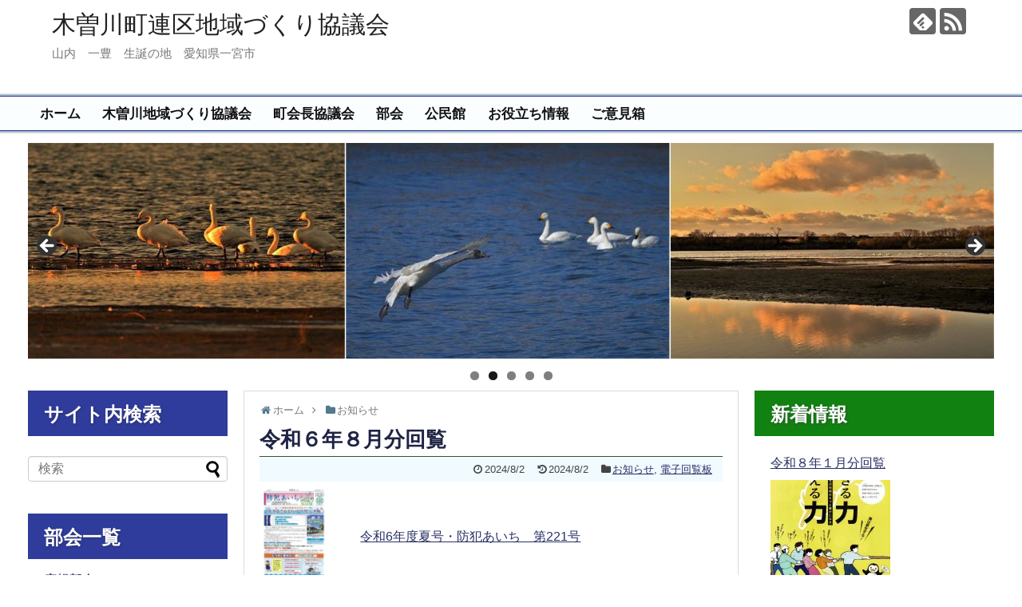

--- FILE ---
content_type: text/html; charset=UTF-8
request_url: https://138kisogawa.org/2024/08/02/post-9320/
body_size: 152501
content:
<!DOCTYPE html>
<html lang="ja">
<head>
<meta charset="UTF-8">
  <meta name="viewport" content="width=1280, maximum-scale=1, user-scalable=yes">
<link rel="alternate" type="application/rss+xml" title="木曽川町連区地域づくり協議会 RSS Feed" href="https://138kisogawa.org/feed/" />
<link rel="pingback" href="https://138kisogawa.org/xmlrpc.php" />
<meta name="description" content="令和6年度夏号・防犯あいち　第221号ブロック塀等撤去費用の補助金のお知らせ皆さんの知識・経験を活かして～６０歳からも元気に活動しましょう！！～" />
<meta name="keywords" content="お知らせ,電子回覧板" />
<!-- OGP -->
<meta property="og:type" content="article">
<meta property="og:description" content="令和6年度夏号・防犯あいち　第221号ブロック塀等撤去費用の補助金のお知らせ皆さんの知識・経験を活かして～６０歳からも元気に活動しましょう！！～">
<meta property="og:title" content="令和６年８月分回覧">
<meta property="og:url" content="https://138kisogawa.org/2024/08/02/post-9320/">
<meta property="og:image" content="https://i0.wp.com/138kisogawa.org/wp-content/uploads/2024/07/%E4%BB%A4%E5%92%8C6%E5%B9%B4%E5%BA%A6%E5%A4%8F%E5%8F%B7%E3%83%BB%E9%98%B2%E7%8A%AF%E3%81%82%E3%81%84%E3%81%A1%E3%80%80%E7%AC%AC221%E5%8F%B7.jpg?fit=723%2C1024&ssl=1">
<meta property="og:site_name" content="木曽川町連区地域づくり協議会">
<meta property="og:locale" content="ja_JP">
<!-- /OGP -->
<!-- Twitter Card -->
<meta name="twitter:card" content="summary">
<meta name="twitter:description" content="令和6年度夏号・防犯あいち　第221号ブロック塀等撤去費用の補助金のお知らせ皆さんの知識・経験を活かして～６０歳からも元気に活動しましょう！！～">
<meta name="twitter:title" content="令和６年８月分回覧">
<meta name="twitter:url" content="https://138kisogawa.org/2024/08/02/post-9320/">
<meta name="twitter:image" content="https://i0.wp.com/138kisogawa.org/wp-content/uploads/2024/07/%E4%BB%A4%E5%92%8C6%E5%B9%B4%E5%BA%A6%E5%A4%8F%E5%8F%B7%E3%83%BB%E9%98%B2%E7%8A%AF%E3%81%82%E3%81%84%E3%81%A1%E3%80%80%E7%AC%AC221%E5%8F%B7.jpg?fit=723%2C1024&ssl=1">
<meta name="twitter:domain" content="138kisogawa.org">
<!-- /Twitter Card -->

<title>令和６年８月分回覧  |  木曽川町連区地域づくり協議会</title>
<meta name='robots' content='max-image-preview:large' />
	<style>img:is([sizes="auto" i], [sizes^="auto," i]) { contain-intrinsic-size: 3000px 1500px }</style>
	<link rel='dns-prefetch' href='//secure.gravatar.com' />
<link rel='dns-prefetch' href='//stats.wp.com' />
<link rel='dns-prefetch' href='//v0.wordpress.com' />
<link rel='preconnect' href='//i0.wp.com' />
<link rel="alternate" type="application/rss+xml" title="木曽川町連区地域づくり協議会 &raquo; フィード" href="https://138kisogawa.org/feed/" />
<link rel="alternate" type="application/rss+xml" title="木曽川町連区地域づくり協議会 &raquo; コメントフィード" href="https://138kisogawa.org/comments/feed/" />
<link rel="alternate" type="application/rss+xml" title="木曽川町連区地域づくり協議会 &raquo; 令和６年８月分回覧 のコメントのフィード" href="https://138kisogawa.org/2024/08/02/post-9320/feed/" />
<script type="text/javascript">
/* <![CDATA[ */
window._wpemojiSettings = {"baseUrl":"https:\/\/s.w.org\/images\/core\/emoji\/16.0.1\/72x72\/","ext":".png","svgUrl":"https:\/\/s.w.org\/images\/core\/emoji\/16.0.1\/svg\/","svgExt":".svg","source":{"concatemoji":"https:\/\/138kisogawa.org\/wp-includes\/js\/wp-emoji-release.min.js"}};
/*! This file is auto-generated */
!function(s,n){var o,i,e;function c(e){try{var t={supportTests:e,timestamp:(new Date).valueOf()};sessionStorage.setItem(o,JSON.stringify(t))}catch(e){}}function p(e,t,n){e.clearRect(0,0,e.canvas.width,e.canvas.height),e.fillText(t,0,0);var t=new Uint32Array(e.getImageData(0,0,e.canvas.width,e.canvas.height).data),a=(e.clearRect(0,0,e.canvas.width,e.canvas.height),e.fillText(n,0,0),new Uint32Array(e.getImageData(0,0,e.canvas.width,e.canvas.height).data));return t.every(function(e,t){return e===a[t]})}function u(e,t){e.clearRect(0,0,e.canvas.width,e.canvas.height),e.fillText(t,0,0);for(var n=e.getImageData(16,16,1,1),a=0;a<n.data.length;a++)if(0!==n.data[a])return!1;return!0}function f(e,t,n,a){switch(t){case"flag":return n(e,"\ud83c\udff3\ufe0f\u200d\u26a7\ufe0f","\ud83c\udff3\ufe0f\u200b\u26a7\ufe0f")?!1:!n(e,"\ud83c\udde8\ud83c\uddf6","\ud83c\udde8\u200b\ud83c\uddf6")&&!n(e,"\ud83c\udff4\udb40\udc67\udb40\udc62\udb40\udc65\udb40\udc6e\udb40\udc67\udb40\udc7f","\ud83c\udff4\u200b\udb40\udc67\u200b\udb40\udc62\u200b\udb40\udc65\u200b\udb40\udc6e\u200b\udb40\udc67\u200b\udb40\udc7f");case"emoji":return!a(e,"\ud83e\udedf")}return!1}function g(e,t,n,a){var r="undefined"!=typeof WorkerGlobalScope&&self instanceof WorkerGlobalScope?new OffscreenCanvas(300,150):s.createElement("canvas"),o=r.getContext("2d",{willReadFrequently:!0}),i=(o.textBaseline="top",o.font="600 32px Arial",{});return e.forEach(function(e){i[e]=t(o,e,n,a)}),i}function t(e){var t=s.createElement("script");t.src=e,t.defer=!0,s.head.appendChild(t)}"undefined"!=typeof Promise&&(o="wpEmojiSettingsSupports",i=["flag","emoji"],n.supports={everything:!0,everythingExceptFlag:!0},e=new Promise(function(e){s.addEventListener("DOMContentLoaded",e,{once:!0})}),new Promise(function(t){var n=function(){try{var e=JSON.parse(sessionStorage.getItem(o));if("object"==typeof e&&"number"==typeof e.timestamp&&(new Date).valueOf()<e.timestamp+604800&&"object"==typeof e.supportTests)return e.supportTests}catch(e){}return null}();if(!n){if("undefined"!=typeof Worker&&"undefined"!=typeof OffscreenCanvas&&"undefined"!=typeof URL&&URL.createObjectURL&&"undefined"!=typeof Blob)try{var e="postMessage("+g.toString()+"("+[JSON.stringify(i),f.toString(),p.toString(),u.toString()].join(",")+"));",a=new Blob([e],{type:"text/javascript"}),r=new Worker(URL.createObjectURL(a),{name:"wpTestEmojiSupports"});return void(r.onmessage=function(e){c(n=e.data),r.terminate(),t(n)})}catch(e){}c(n=g(i,f,p,u))}t(n)}).then(function(e){for(var t in e)n.supports[t]=e[t],n.supports.everything=n.supports.everything&&n.supports[t],"flag"!==t&&(n.supports.everythingExceptFlag=n.supports.everythingExceptFlag&&n.supports[t]);n.supports.everythingExceptFlag=n.supports.everythingExceptFlag&&!n.supports.flag,n.DOMReady=!1,n.readyCallback=function(){n.DOMReady=!0}}).then(function(){return e}).then(function(){var e;n.supports.everything||(n.readyCallback(),(e=n.source||{}).concatemoji?t(e.concatemoji):e.wpemoji&&e.twemoji&&(t(e.twemoji),t(e.wpemoji)))}))}((window,document),window._wpemojiSettings);
/* ]]> */
</script>
<link rel='stylesheet' id='jetpack_related-posts-css' href='https://138kisogawa.org/wp-content/plugins/jetpack/modules/related-posts/related-posts.css' type='text/css' media='all' />
<link rel='stylesheet' id='simplicity-style-css' href='https://138kisogawa.org/wp-content/themes/simplicity2/style.css' type='text/css' media='all' />
<link rel='stylesheet' id='responsive-style-css' href='https://138kisogawa.org/wp-content/themes/simplicity2/css/responsive-pc.css' type='text/css' media='all' />
<link rel='stylesheet' id='font-awesome-style-css' href='https://138kisogawa.org/wp-content/themes/simplicity2/webfonts/css/font-awesome.min.css' type='text/css' media='all' />
<link rel='stylesheet' id='icomoon-style-css' href='https://138kisogawa.org/wp-content/themes/simplicity2/webfonts/icomoon/style.css' type='text/css' media='all' />
<link rel='stylesheet' id='slicknav-style-css' href='https://138kisogawa.org/wp-content/themes/simplicity2/css/slicknav.css' type='text/css' media='all' />
<link rel='stylesheet' id='extension-style-css' href='https://138kisogawa.org/wp-content/themes/simplicity2/css/extension.css' type='text/css' media='all' />
<style id='extension-style-inline-css' type='text/css'>
a{color:#2b3166}a:hover:not(.balloon-btn-link):not(.btn-icon-link):not(.arrow-box-link),.widget_new_entries a:hover,.widget_new_popular a:hover,.widget_popular_ranking a:hover,.wpp-list a:hover,.entry-read a:hover,.entry .post-meta a:hover,.related-entry-read a:hover,.entry a:hover,.related-entry-title a:hover,.navigation a:hover,#footer a:hover,.article-list .entry-title a:hover{color:#2c87c4}#navi ul,#navi ul.sub-menu,#navi ul.children{background-color:#fafeff;border-color:#fafeff}#navi{background-color:#fafeff}@media screen and (max-width:1110px){#navi{background-color:transparent}}#page-top a{background-color:#2b3166}#footer{background-color:#252744}#h-top{min-height:120px}@media screen and (max-width:639px){.article br{display:block}} #main .social-count{display:none} .arrow-box{display:none}#sns-group-top .balloon-btn-set{width:auto}
</style>
<link rel='stylesheet' id='child-style-css' href='https://138kisogawa.org/wp-content/themes/simplicity2-child/style.css' type='text/css' media='all' />
<link rel='stylesheet' id='print-style-css' href='https://138kisogawa.org/wp-content/themes/simplicity2/css/print.css' type='text/css' media='print' />
<style id='wp-emoji-styles-inline-css' type='text/css'>

	img.wp-smiley, img.emoji {
		display: inline !important;
		border: none !important;
		box-shadow: none !important;
		height: 1em !important;
		width: 1em !important;
		margin: 0 0.07em !important;
		vertical-align: -0.1em !important;
		background: none !important;
		padding: 0 !important;
	}
</style>
<link rel='stylesheet' id='wp-block-library-css' href='https://138kisogawa.org/wp-includes/css/dist/block-library/style.min.css' type='text/css' media='all' />
<style id='classic-theme-styles-inline-css' type='text/css'>
/*! This file is auto-generated */
.wp-block-button__link{color:#fff;background-color:#32373c;border-radius:9999px;box-shadow:none;text-decoration:none;padding:calc(.667em + 2px) calc(1.333em + 2px);font-size:1.125em}.wp-block-file__button{background:#32373c;color:#fff;text-decoration:none}
</style>
<link rel='stylesheet' id='mediaelement-css' href='https://138kisogawa.org/wp-includes/js/mediaelement/mediaelementplayer-legacy.min.css' type='text/css' media='all' />
<link rel='stylesheet' id='wp-mediaelement-css' href='https://138kisogawa.org/wp-includes/js/mediaelement/wp-mediaelement.min.css' type='text/css' media='all' />
<style id='jetpack-sharing-buttons-style-inline-css' type='text/css'>
.jetpack-sharing-buttons__services-list{display:flex;flex-direction:row;flex-wrap:wrap;gap:0;list-style-type:none;margin:5px;padding:0}.jetpack-sharing-buttons__services-list.has-small-icon-size{font-size:12px}.jetpack-sharing-buttons__services-list.has-normal-icon-size{font-size:16px}.jetpack-sharing-buttons__services-list.has-large-icon-size{font-size:24px}.jetpack-sharing-buttons__services-list.has-huge-icon-size{font-size:36px}@media print{.jetpack-sharing-buttons__services-list{display:none!important}}.editor-styles-wrapper .wp-block-jetpack-sharing-buttons{gap:0;padding-inline-start:0}ul.jetpack-sharing-buttons__services-list.has-background{padding:1.25em 2.375em}
</style>
<style id='global-styles-inline-css' type='text/css'>
:root{--wp--preset--aspect-ratio--square: 1;--wp--preset--aspect-ratio--4-3: 4/3;--wp--preset--aspect-ratio--3-4: 3/4;--wp--preset--aspect-ratio--3-2: 3/2;--wp--preset--aspect-ratio--2-3: 2/3;--wp--preset--aspect-ratio--16-9: 16/9;--wp--preset--aspect-ratio--9-16: 9/16;--wp--preset--color--black: #000000;--wp--preset--color--cyan-bluish-gray: #abb8c3;--wp--preset--color--white: #ffffff;--wp--preset--color--pale-pink: #f78da7;--wp--preset--color--vivid-red: #cf2e2e;--wp--preset--color--luminous-vivid-orange: #ff6900;--wp--preset--color--luminous-vivid-amber: #fcb900;--wp--preset--color--light-green-cyan: #7bdcb5;--wp--preset--color--vivid-green-cyan: #00d084;--wp--preset--color--pale-cyan-blue: #8ed1fc;--wp--preset--color--vivid-cyan-blue: #0693e3;--wp--preset--color--vivid-purple: #9b51e0;--wp--preset--gradient--vivid-cyan-blue-to-vivid-purple: linear-gradient(135deg,rgba(6,147,227,1) 0%,rgb(155,81,224) 100%);--wp--preset--gradient--light-green-cyan-to-vivid-green-cyan: linear-gradient(135deg,rgb(122,220,180) 0%,rgb(0,208,130) 100%);--wp--preset--gradient--luminous-vivid-amber-to-luminous-vivid-orange: linear-gradient(135deg,rgba(252,185,0,1) 0%,rgba(255,105,0,1) 100%);--wp--preset--gradient--luminous-vivid-orange-to-vivid-red: linear-gradient(135deg,rgba(255,105,0,1) 0%,rgb(207,46,46) 100%);--wp--preset--gradient--very-light-gray-to-cyan-bluish-gray: linear-gradient(135deg,rgb(238,238,238) 0%,rgb(169,184,195) 100%);--wp--preset--gradient--cool-to-warm-spectrum: linear-gradient(135deg,rgb(74,234,220) 0%,rgb(151,120,209) 20%,rgb(207,42,186) 40%,rgb(238,44,130) 60%,rgb(251,105,98) 80%,rgb(254,248,76) 100%);--wp--preset--gradient--blush-light-purple: linear-gradient(135deg,rgb(255,206,236) 0%,rgb(152,150,240) 100%);--wp--preset--gradient--blush-bordeaux: linear-gradient(135deg,rgb(254,205,165) 0%,rgb(254,45,45) 50%,rgb(107,0,62) 100%);--wp--preset--gradient--luminous-dusk: linear-gradient(135deg,rgb(255,203,112) 0%,rgb(199,81,192) 50%,rgb(65,88,208) 100%);--wp--preset--gradient--pale-ocean: linear-gradient(135deg,rgb(255,245,203) 0%,rgb(182,227,212) 50%,rgb(51,167,181) 100%);--wp--preset--gradient--electric-grass: linear-gradient(135deg,rgb(202,248,128) 0%,rgb(113,206,126) 100%);--wp--preset--gradient--midnight: linear-gradient(135deg,rgb(2,3,129) 0%,rgb(40,116,252) 100%);--wp--preset--font-size--small: 13px;--wp--preset--font-size--medium: 20px;--wp--preset--font-size--large: 36px;--wp--preset--font-size--x-large: 42px;--wp--preset--spacing--20: 0.44rem;--wp--preset--spacing--30: 0.67rem;--wp--preset--spacing--40: 1rem;--wp--preset--spacing--50: 1.5rem;--wp--preset--spacing--60: 2.25rem;--wp--preset--spacing--70: 3.38rem;--wp--preset--spacing--80: 5.06rem;--wp--preset--shadow--natural: 6px 6px 9px rgba(0, 0, 0, 0.2);--wp--preset--shadow--deep: 12px 12px 50px rgba(0, 0, 0, 0.4);--wp--preset--shadow--sharp: 6px 6px 0px rgba(0, 0, 0, 0.2);--wp--preset--shadow--outlined: 6px 6px 0px -3px rgba(255, 255, 255, 1), 6px 6px rgba(0, 0, 0, 1);--wp--preset--shadow--crisp: 6px 6px 0px rgba(0, 0, 0, 1);}:where(.is-layout-flex){gap: 0.5em;}:where(.is-layout-grid){gap: 0.5em;}body .is-layout-flex{display: flex;}.is-layout-flex{flex-wrap: wrap;align-items: center;}.is-layout-flex > :is(*, div){margin: 0;}body .is-layout-grid{display: grid;}.is-layout-grid > :is(*, div){margin: 0;}:where(.wp-block-columns.is-layout-flex){gap: 2em;}:where(.wp-block-columns.is-layout-grid){gap: 2em;}:where(.wp-block-post-template.is-layout-flex){gap: 1.25em;}:where(.wp-block-post-template.is-layout-grid){gap: 1.25em;}.has-black-color{color: var(--wp--preset--color--black) !important;}.has-cyan-bluish-gray-color{color: var(--wp--preset--color--cyan-bluish-gray) !important;}.has-white-color{color: var(--wp--preset--color--white) !important;}.has-pale-pink-color{color: var(--wp--preset--color--pale-pink) !important;}.has-vivid-red-color{color: var(--wp--preset--color--vivid-red) !important;}.has-luminous-vivid-orange-color{color: var(--wp--preset--color--luminous-vivid-orange) !important;}.has-luminous-vivid-amber-color{color: var(--wp--preset--color--luminous-vivid-amber) !important;}.has-light-green-cyan-color{color: var(--wp--preset--color--light-green-cyan) !important;}.has-vivid-green-cyan-color{color: var(--wp--preset--color--vivid-green-cyan) !important;}.has-pale-cyan-blue-color{color: var(--wp--preset--color--pale-cyan-blue) !important;}.has-vivid-cyan-blue-color{color: var(--wp--preset--color--vivid-cyan-blue) !important;}.has-vivid-purple-color{color: var(--wp--preset--color--vivid-purple) !important;}.has-black-background-color{background-color: var(--wp--preset--color--black) !important;}.has-cyan-bluish-gray-background-color{background-color: var(--wp--preset--color--cyan-bluish-gray) !important;}.has-white-background-color{background-color: var(--wp--preset--color--white) !important;}.has-pale-pink-background-color{background-color: var(--wp--preset--color--pale-pink) !important;}.has-vivid-red-background-color{background-color: var(--wp--preset--color--vivid-red) !important;}.has-luminous-vivid-orange-background-color{background-color: var(--wp--preset--color--luminous-vivid-orange) !important;}.has-luminous-vivid-amber-background-color{background-color: var(--wp--preset--color--luminous-vivid-amber) !important;}.has-light-green-cyan-background-color{background-color: var(--wp--preset--color--light-green-cyan) !important;}.has-vivid-green-cyan-background-color{background-color: var(--wp--preset--color--vivid-green-cyan) !important;}.has-pale-cyan-blue-background-color{background-color: var(--wp--preset--color--pale-cyan-blue) !important;}.has-vivid-cyan-blue-background-color{background-color: var(--wp--preset--color--vivid-cyan-blue) !important;}.has-vivid-purple-background-color{background-color: var(--wp--preset--color--vivid-purple) !important;}.has-black-border-color{border-color: var(--wp--preset--color--black) !important;}.has-cyan-bluish-gray-border-color{border-color: var(--wp--preset--color--cyan-bluish-gray) !important;}.has-white-border-color{border-color: var(--wp--preset--color--white) !important;}.has-pale-pink-border-color{border-color: var(--wp--preset--color--pale-pink) !important;}.has-vivid-red-border-color{border-color: var(--wp--preset--color--vivid-red) !important;}.has-luminous-vivid-orange-border-color{border-color: var(--wp--preset--color--luminous-vivid-orange) !important;}.has-luminous-vivid-amber-border-color{border-color: var(--wp--preset--color--luminous-vivid-amber) !important;}.has-light-green-cyan-border-color{border-color: var(--wp--preset--color--light-green-cyan) !important;}.has-vivid-green-cyan-border-color{border-color: var(--wp--preset--color--vivid-green-cyan) !important;}.has-pale-cyan-blue-border-color{border-color: var(--wp--preset--color--pale-cyan-blue) !important;}.has-vivid-cyan-blue-border-color{border-color: var(--wp--preset--color--vivid-cyan-blue) !important;}.has-vivid-purple-border-color{border-color: var(--wp--preset--color--vivid-purple) !important;}.has-vivid-cyan-blue-to-vivid-purple-gradient-background{background: var(--wp--preset--gradient--vivid-cyan-blue-to-vivid-purple) !important;}.has-light-green-cyan-to-vivid-green-cyan-gradient-background{background: var(--wp--preset--gradient--light-green-cyan-to-vivid-green-cyan) !important;}.has-luminous-vivid-amber-to-luminous-vivid-orange-gradient-background{background: var(--wp--preset--gradient--luminous-vivid-amber-to-luminous-vivid-orange) !important;}.has-luminous-vivid-orange-to-vivid-red-gradient-background{background: var(--wp--preset--gradient--luminous-vivid-orange-to-vivid-red) !important;}.has-very-light-gray-to-cyan-bluish-gray-gradient-background{background: var(--wp--preset--gradient--very-light-gray-to-cyan-bluish-gray) !important;}.has-cool-to-warm-spectrum-gradient-background{background: var(--wp--preset--gradient--cool-to-warm-spectrum) !important;}.has-blush-light-purple-gradient-background{background: var(--wp--preset--gradient--blush-light-purple) !important;}.has-blush-bordeaux-gradient-background{background: var(--wp--preset--gradient--blush-bordeaux) !important;}.has-luminous-dusk-gradient-background{background: var(--wp--preset--gradient--luminous-dusk) !important;}.has-pale-ocean-gradient-background{background: var(--wp--preset--gradient--pale-ocean) !important;}.has-electric-grass-gradient-background{background: var(--wp--preset--gradient--electric-grass) !important;}.has-midnight-gradient-background{background: var(--wp--preset--gradient--midnight) !important;}.has-small-font-size{font-size: var(--wp--preset--font-size--small) !important;}.has-medium-font-size{font-size: var(--wp--preset--font-size--medium) !important;}.has-large-font-size{font-size: var(--wp--preset--font-size--large) !important;}.has-x-large-font-size{font-size: var(--wp--preset--font-size--x-large) !important;}
:where(.wp-block-post-template.is-layout-flex){gap: 1.25em;}:where(.wp-block-post-template.is-layout-grid){gap: 1.25em;}
:where(.wp-block-columns.is-layout-flex){gap: 2em;}:where(.wp-block-columns.is-layout-grid){gap: 2em;}
:root :where(.wp-block-pullquote){font-size: 1.5em;line-height: 1.6;}
</style>
<link rel='stylesheet' id='contact-form-7-css' href='https://138kisogawa.org/wp-content/plugins/contact-form-7/includes/css/styles.css' type='text/css' media='all' />
<link rel='stylesheet' id='sharedaddy-css' href='https://138kisogawa.org/wp-content/plugins/jetpack/modules/sharedaddy/sharing.css' type='text/css' media='all' />
<link rel='stylesheet' id='social-logos-css' href='https://138kisogawa.org/wp-content/plugins/jetpack/_inc/social-logos/social-logos.min.css' type='text/css' media='all' />
<script type="text/javascript" src="https://138kisogawa.org/wp-includes/js/jquery/jquery.min.js" id="jquery-core-js"></script>
<script type="text/javascript" src="https://138kisogawa.org/wp-includes/js/jquery/jquery-migrate.min.js" id="jquery-migrate-js"></script>
<script type="text/javascript" src="http://138kisogawa.org/wp-content/plugins/jquery-vertical-accordion-menu/js/jquery.hoverIntent.minified.js" id="jqueryhoverintent-js"></script>
<script type="text/javascript" src="http://138kisogawa.org/wp-content/plugins/jquery-vertical-accordion-menu/js/jquery.cookie.js" id="jquerycookie-js"></script>
<script type="text/javascript" src="http://138kisogawa.org/wp-content/plugins/jquery-vertical-accordion-menu/js/jquery.dcjqaccordion.2.9.js" id="dcjqaccordion-js"></script>
<script type="text/javascript" id="jetpack_related-posts-js-extra">
/* <![CDATA[ */
var related_posts_js_options = {"post_heading":"h4"};
/* ]]> */
</script>
<script type="text/javascript" src="https://138kisogawa.org/wp-content/plugins/jetpack/_inc/build/related-posts/related-posts.min.js" id="jetpack_related-posts-js"></script>
<link rel="canonical" href="https://138kisogawa.org/2024/08/02/post-9320/" />
<link rel='shortlink' href='https://wp.me/p6kIBB-2qk' />
<link rel="alternate" title="oEmbed (JSON)" type="application/json+oembed" href="https://138kisogawa.org/wp-json/oembed/1.0/embed?url=https%3A%2F%2F138kisogawa.org%2F2024%2F08%2F02%2Fpost-9320%2F" />
<link rel="alternate" title="oEmbed (XML)" type="text/xml+oembed" href="https://138kisogawa.org/wp-json/oembed/1.0/embed?url=https%3A%2F%2F138kisogawa.org%2F2024%2F08%2F02%2Fpost-9320%2F&#038;format=xml" />
<style>
		#category-posts-3-internal ul {padding: 0;}
#category-posts-3-internal .cat-post-item img {max-width: initial; max-height: initial; margin: initial;}
#category-posts-3-internal .cat-post-author {margin-bottom: 0;}
#category-posts-3-internal .cat-post-thumbnail {margin: 5px 10px 5px 0;}
#category-posts-3-internal .cat-post-item:before {content: ""; clear: both;}
#category-posts-3-internal .cat-post-excerpt-more {display: inline-block;}
#category-posts-3-internal .cat-post-item {list-style: none; margin: 3px 0 10px; padding: 3px 0;}
#category-posts-3-internal .cat-post-current .cat-post-title {font-weight: bold; text-transform: uppercase;}
#category-posts-3-internal [class*=cat-post-tax] {font-size: 0.85em;}
#category-posts-3-internal [class*=cat-post-tax] * {display:inline-block;}
#category-posts-3-internal .cat-post-item:after {content: ""; display: table;	clear: both;}
#category-posts-3-internal .cat-post-item .cat-post-title {overflow: hidden;text-overflow: ellipsis;white-space: initial;display: -webkit-box;-webkit-line-clamp: 2;-webkit-box-orient: vertical;padding-bottom: 0 !important;}
#category-posts-3-internal .cat-post-item:after {content: ""; display: table;	clear: both;}
#category-posts-3-internal .cat-post-thumbnail {display:block; float:left; margin:5px 10px 5px 0;}
#category-posts-3-internal .cat-post-crop {overflow:hidden;display:block;}
#category-posts-3-internal p {margin:5px 0 0 0}
#category-posts-3-internal li > div {margin:5px 0 0 0; clear:both;}
#category-posts-3-internal .dashicons {vertical-align:middle;}
#category-posts-3-internal .cat-post-thumbnail .cat-post-crop img {height: 150px;}
#category-posts-3-internal .cat-post-thumbnail .cat-post-crop img {width: 150px;}
#category-posts-3-internal .cat-post-thumbnail .cat-post-crop img {object-fit: cover; max-width: 100%; display: block;}
#category-posts-3-internal .cat-post-thumbnail .cat-post-crop-not-supported img {width: 100%;}
#category-posts-3-internal .cat-post-thumbnail {max-width:100%;}
#category-posts-3-internal .cat-post-item img {margin: initial;}
#category-posts-4-internal ul {padding: 0;}
#category-posts-4-internal .cat-post-item img {max-width: initial; max-height: initial; margin: initial;}
#category-posts-4-internal .cat-post-author {margin-bottom: 0;}
#category-posts-4-internal .cat-post-thumbnail {margin: 5px 10px 5px 0;}
#category-posts-4-internal .cat-post-item:before {content: ""; clear: both;}
#category-posts-4-internal .cat-post-excerpt-more {display: inline-block;}
#category-posts-4-internal .cat-post-item {list-style: none; margin: 3px 0 10px; padding: 3px 0;}
#category-posts-4-internal .cat-post-current .cat-post-title {font-weight: bold; text-transform: uppercase;}
#category-posts-4-internal [class*=cat-post-tax] {font-size: 0.85em;}
#category-posts-4-internal [class*=cat-post-tax] * {display:inline-block;}
#category-posts-4-internal .cat-post-item:after {content: ""; display: table;	clear: both;}
#category-posts-4-internal .cat-post-item .cat-post-title {overflow: hidden;text-overflow: ellipsis;white-space: initial;display: -webkit-box;-webkit-line-clamp: 2;-webkit-box-orient: vertical;padding-bottom: 0 !important;}
#category-posts-4-internal .cat-post-item:after {content: ""; display: table;	clear: both;}
#category-posts-4-internal .cat-post-thumbnail {display:block; float:left; margin:5px 10px 5px 0;}
#category-posts-4-internal .cat-post-crop {overflow:hidden;display:block;}
#category-posts-4-internal p {margin:5px 0 0 0}
#category-posts-4-internal li > div {margin:5px 0 0 0; clear:both;}
#category-posts-4-internal .dashicons {vertical-align:middle;}
#category-posts-4-internal .cat-post-thumbnail .cat-post-crop img {height: 150px;}
#category-posts-4-internal .cat-post-thumbnail .cat-post-crop img {width: 150px;}
#category-posts-4-internal .cat-post-thumbnail .cat-post-crop img {object-fit: cover; max-width: 100%; display: block;}
#category-posts-4-internal .cat-post-thumbnail .cat-post-crop-not-supported img {width: 100%;}
#category-posts-4-internal .cat-post-thumbnail {max-width:100%;}
#category-posts-4-internal .cat-post-item img {margin: initial;}
#category-posts-2-internal ul {padding: 0;}
#category-posts-2-internal .cat-post-item img {max-width: initial; max-height: initial; margin: initial;}
#category-posts-2-internal .cat-post-author {margin-bottom: 0;}
#category-posts-2-internal .cat-post-thumbnail {margin: 5px 10px 5px 0;}
#category-posts-2-internal .cat-post-item:before {content: ""; clear: both;}
#category-posts-2-internal .cat-post-excerpt-more {display: inline-block;}
#category-posts-2-internal .cat-post-item {list-style: none; margin: 3px 0 10px; padding: 3px 0;}
#category-posts-2-internal .cat-post-current .cat-post-title {font-weight: bold; text-transform: uppercase;}
#category-posts-2-internal [class*=cat-post-tax] {font-size: 0.85em;}
#category-posts-2-internal [class*=cat-post-tax] * {display:inline-block;}
#category-posts-2-internal .cat-post-item:after {content: ""; display: table;	clear: both;}
#category-posts-2-internal .cat-post-item .cat-post-title {overflow: hidden;text-overflow: ellipsis;white-space: initial;display: -webkit-box;-webkit-line-clamp: 2;-webkit-box-orient: vertical;padding-bottom: 0 !important;}
#category-posts-2-internal .cat-post-item:after {content: ""; display: table;	clear: both;}
#category-posts-2-internal .cat-post-thumbnail {display:block; float:left; margin:5px 10px 5px 0;}
#category-posts-2-internal .cat-post-crop {overflow:hidden;display:block;}
#category-posts-2-internal p {margin:5px 0 0 0}
#category-posts-2-internal li > div {margin:5px 0 0 0; clear:both;}
#category-posts-2-internal .dashicons {vertical-align:middle;}
#category-posts-2-internal .cat-post-thumbnail .cat-post-crop img {height: 100px;}
#category-posts-2-internal .cat-post-thumbnail .cat-post-crop img {width: 100px;}
#category-posts-2-internal .cat-post-thumbnail .cat-post-crop img {object-fit: cover; max-width: 100%; display: block;}
#category-posts-2-internal .cat-post-thumbnail .cat-post-crop-not-supported img {width: 100%;}
#category-posts-2-internal .cat-post-thumbnail {max-width:100%;}
#category-posts-2-internal .cat-post-item img {margin: initial;}
</style>
			<style>img#wpstats{display:none}</style>
		
	<link rel="stylesheet" href="http://138kisogawa.org/wp-content/plugins/jquery-vertical-accordion-menu/skin.php?widget_id=3&amp;skin=demo" type="text/css" media="screen"  />
	<link rel="stylesheet" href="http://138kisogawa.org/wp-content/plugins/jquery-vertical-accordion-menu/skin.php?widget_id=4&amp;skin=demo" type="text/css" media="screen"  />
	<link rel="stylesheet" href="http://138kisogawa.org/wp-content/plugins/jquery-vertical-accordion-menu/skin.php?widget_id=5&amp;skin=demo" type="text/css" media="screen"  />
	<link rel="stylesheet" href="http://138kisogawa.org/wp-content/plugins/jquery-vertical-accordion-menu/skin.php?widget_id=6&amp;skin=demo" type="text/css" media="screen"  />
<!-- Jetpack Open Graph Tags -->
<meta property="og:type" content="article" />
<meta property="og:title" content="令和６年８月分回覧" />
<meta property="og:url" content="https://138kisogawa.org/2024/08/02/post-9320/" />
<meta property="og:description" content="令和6年度夏号・防犯あいち　第221号 ブロック塀等撤去費用の補助金のお知らせ 皆さんの知識・経験を活かして～&hellip;" />
<meta property="article:published_time" content="2024-08-01T22:00:00+00:00" />
<meta property="article:modified_time" content="2024-07-22T01:38:43+00:00" />
<meta property="og:site_name" content="木曽川町連区地域づくり協議会" />
<meta property="og:image" content="https://i0.wp.com/138kisogawa.org/wp-content/uploads/2024/07/%E4%BB%A4%E5%92%8C6%E5%B9%B4%E5%BA%A6%E5%A4%8F%E5%8F%B7%E3%83%BB%E9%98%B2%E7%8A%AF%E3%81%82%E3%81%84%E3%81%A1%E3%80%80%E7%AC%AC221%E5%8F%B7.jpg?fit=723%2C1024&#038;ssl=1" />
<meta property="og:image:width" content="723" />
<meta property="og:image:height" content="1024" />
<meta property="og:image:alt" content="" />
<meta property="og:locale" content="ja_JP" />
<meta name="twitter:text:title" content="令和６年８月分回覧" />
<meta name="twitter:image" content="https://i0.wp.com/138kisogawa.org/wp-content/uploads/2024/07/%E4%BB%A4%E5%92%8C6%E5%B9%B4%E5%BA%A6%E5%A4%8F%E5%8F%B7%E3%83%BB%E9%98%B2%E7%8A%AF%E3%81%82%E3%81%84%E3%81%A1%E3%80%80%E7%AC%AC221%E5%8F%B7.jpg?fit=723%2C1024&#038;ssl=1&#038;w=640" />
<meta name="twitter:card" content="summary_large_image" />

<!-- End Jetpack Open Graph Tags -->
</head>
  <body class="wp-singular post-template-default single single-post postid-9320 single-format-standard wp-theme-simplicity2 wp-child-theme-simplicity2-child metaslider-plugin categoryid-1 categoryid-26" itemscope itemtype="http://schema.org/WebPage">
    <div id="container">

      <!-- header -->
      <header itemscope itemtype="http://schema.org/WPHeader">
        <div id="header" class="clearfix">
          <div id="header-in">

                        <div id="h-top">
              
              <div class="alignleft top-title-catchphrase">
                <!-- サイトのタイトル -->
<p id="site-title" itemscope itemtype="http://schema.org/Organization">
  <a href="https://138kisogawa.org/">木曽川町連区地域づくり協議会</a></p>
<!-- サイトの概要 -->
<p id="site-description">
  山内　一豊　生誕の地　愛知県一宮市</p>
              </div>

              <div class="alignright top-sns-follows">
                                <!-- SNSページ -->
<div class="sns-pages">
<ul class="snsp">
<li class="feedly-page"><a href="//feedly.com/i/subscription/feed/https://138kisogawa.org/feed/" target="blank" title="feedlyで更新情報を購読" rel="nofollow"><span class="icon-feedly-logo"></span></a></li><li class="rss-page"><a href="https://138kisogawa.org/feed/" target="_blank" title="RSSで更新情報をフォロー" rel="nofollow"><span class="icon-rss-logo"></span></a></li>  </ul>
</div>
                              </div>

            </div><!-- /#h-top -->
          </div><!-- /#header-in -->
        </div><!-- /#header -->
      </header>

      <!-- Navigation -->
<nav itemscope itemtype="http://schema.org/SiteNavigationElement">
  <div id="navi">
      	<div id="navi-in">
      <div class="menu-header-menu-container"><ul id="menu-header-menu" class="menu"><li id="menu-item-4566" class="menu-item menu-item-type-custom menu-item-object-custom menu-item-home menu-item-4566"><a href="https://138kisogawa.org/">ホーム</a></li>
<li id="menu-item-4239" class="menu-item menu-item-type-post_type menu-item-object-page menu-item-has-children menu-item-4239"><a href="https://138kisogawa.org/council/">木曽川地域づくり協議会</a>
<ul class="sub-menu">
	<li id="menu-item-4241" class="menu-item menu-item-type-post_type menu-item-object-page menu-item-4241"><a href="https://138kisogawa.org/council/what-council/">地域づくり協議会とは</a></li>
	<li id="menu-item-4242" class="menu-item menu-item-type-post_type menu-item-object-page menu-item-4242"><a href="https://138kisogawa.org/council/constitution/">協議会会則</a></li>
	<li id="menu-item-9884" class="menu-item menu-item-type-post_type menu-item-object-page menu-item-9884"><a href="https://138kisogawa.org/page-9826/">役員名簿</a></li>
	<li id="menu-item-9822" class="menu-item menu-item-type-post_type menu-item-object-page menu-item-9822"><a href="https://138kisogawa.org/page-9819/">会長あいさつ</a></li>
	<li id="menu-item-9834" class="menu-item menu-item-type-post_type menu-item-object-page menu-item-9834"><a href="https://138kisogawa.org/page-9832/">連区行事予定表</a></li>
	<li id="menu-item-4305" class="menu-item menu-item-type-post_type menu-item-object-page menu-item-4305"><a href="https://138kisogawa.org/news/">地域づくり協議会だより</a></li>
</ul>
</li>
<li id="menu-item-4266" class="menu-item menu-item-type-post_type menu-item-object-page menu-item-has-children menu-item-4266"><a href="https://138kisogawa.org/town-president/">町会長協議会</a>
<ul class="sub-menu">
	<li id="menu-item-4269" class="menu-item menu-item-type-post_type menu-item-object-page menu-item-4269"><a href="https://138kisogawa.org/town-president/what-town-president/">町会長協議会とは</a></li>
	<li id="menu-item-9873" class="menu-item menu-item-type-post_type menu-item-object-page menu-item-9873"><a href="https://138kisogawa.org/page-9870/">連区長あいさつ</a></li>
	<li id="menu-item-6074" class="menu-item menu-item-type-taxonomy menu-item-object-category menu-item-6074"><a href="https://138kisogawa.org/category/%e7%94%ba%e4%bc%9a%e9%95%b7%e5%8d%94%e8%ad%b0%e4%bc%9a/">町会長協議会トピックス</a></li>
	<li id="menu-item-4268" class="menu-item menu-item-type-post_type menu-item-object-page menu-item-4268"><a href="https://138kisogawa.org/town-president/association/">木曽川町連区の町内会</a></li>
	<li id="menu-item-9883" class="menu-item menu-item-type-post_type menu-item-object-page menu-item-9883"><a href="https://138kisogawa.org/page-9874/">三役・区長・町会長名簿区長</a></li>
</ul>
</li>
<li id="menu-item-4244" class="menu-item menu-item-type-post_type menu-item-object-page menu-item-has-children menu-item-4244"><a href="https://138kisogawa.org/panel/">部会</a>
<ul class="sub-menu">
	<li id="menu-item-4247" class="menu-item menu-item-type-post_type menu-item-object-page menu-item-4247"><a href="https://138kisogawa.org/panel/relations-panel/">広報部会</a></li>
	<li id="menu-item-4248" class="menu-item menu-item-type-post_type menu-item-object-page menu-item-4248"><a href="https://138kisogawa.org/panel/compassionate-panel/">思いやり部会</a></li>
	<li id="menu-item-4246" class="menu-item menu-item-type-post_type menu-item-object-page menu-item-4246"><a href="https://138kisogawa.org/panel/relief-panel/">安全・安心部会</a></li>
	<li id="menu-item-4249" class="menu-item menu-item-type-post_type menu-item-object-page menu-item-4249"><a href="https://138kisogawa.org/panel/lively-panel/">活気部会</a></li>
	<li id="menu-item-4245" class="menu-item menu-item-type-post_type menu-item-object-page menu-item-4245"><a href="https://138kisogawa.org/panel/female-panel/">女性部会</a></li>
</ul>
</li>
<li id="menu-item-5385" class="menu-item menu-item-type-taxonomy menu-item-object-category menu-item-5385"><a href="https://138kisogawa.org/category/%e5%85%ac%e6%b0%91%e9%a4%a8/">公民館</a></li>
<li id="menu-item-4231" class="menu-item menu-item-type-post_type menu-item-object-page menu-item-has-children menu-item-4231"><a href="https://138kisogawa.org/useful/">お役立ち情報</a>
<ul class="sub-menu">
	<li id="menu-item-5283" class="menu-item menu-item-type-taxonomy menu-item-object-category menu-item-has-children menu-item-5283"><a href="https://138kisogawa.org/category/%e5%9c%b0%e5%9f%9f%e3%81%ae%e6%83%85%e5%a0%b1/">地域の情報</a>
	<ul class="sub-menu">
		<li id="menu-item-5926" class="menu-item menu-item-type-taxonomy menu-item-object-category menu-item-5926"><a href="https://138kisogawa.org/category/%e5%9c%b0%e5%9f%9f%e3%81%ae%e6%83%85%e5%a0%b1/%e3%81%a1%e3%82%87%e3%81%a3%e3%81%a8%e3%81%84%e3%81%84%e8%a9%b1/">ちょっといい話</a></li>
		<li id="menu-item-6111" class="menu-item menu-item-type-taxonomy menu-item-object-category menu-item-6111"><a href="https://138kisogawa.org/category/%e5%9c%b0%e5%9f%9f%e3%81%ae%e6%83%85%e5%a0%b1/%e8%80%b3%e5%af%84%e3%82%8a%e3%81%aa%e8%a9%b1/">耳寄りな話（包括支援センター）</a></li>
		<li id="menu-item-5927" class="menu-item menu-item-type-taxonomy menu-item-object-category menu-item-5927"><a href="https://138kisogawa.org/category/%e5%9c%b0%e5%9f%9f%e3%81%ae%e6%83%85%e5%a0%b1/%e6%9c%a8%e6%9b%bd%e5%b7%9d%e7%94%ba%e3%81%ae%e3%81%84%e3%81%84%e3%81%a8%e3%81%93%e3%82%8d%e7%99%ba%e8%a6%8b%ef%bc%81/">木曽川町のいいところ発見！</a></li>
		<li id="menu-item-6449" class="menu-item menu-item-type-taxonomy menu-item-object-category menu-item-6449"><a href="https://138kisogawa.org/category/%e5%9c%b0%e5%9f%9f%e3%81%ae%e6%83%85%e5%a0%b1/%e3%81%a4%e3%81%b6%e3%82%84%e3%81%8d/">つぶやき</a></li>
	</ul>
</li>
	<li id="menu-item-4232" class="menu-item menu-item-type-post_type menu-item-object-page menu-item-4232"><a href="https://138kisogawa.org/useful/garbage/">ゴミ出し・資源カレンダー</a></li>
	<li id="menu-item-4233" class="menu-item menu-item-type-post_type menu-item-object-page menu-item-4233"><a href="https://138kisogawa.org/useful/time-table/">バス時刻表</a></li>
	<li id="menu-item-4745" class="menu-item menu-item-type-taxonomy menu-item-object-category current-post-ancestor current-menu-parent current-post-parent menu-item-4745"><a href="https://138kisogawa.org/category/%e9%9b%bb%e5%ad%90%e5%9b%9e%e8%a6%a7%e6%9d%bf/">電子回覧板</a></li>
	<li id="menu-item-4234" class="menu-item menu-item-type-post_type menu-item-object-page menu-item-4234"><a href="https://138kisogawa.org/useful/police-box/">木曽川幹部交番通信</a></li>
</ul>
</li>
<li id="menu-item-4238" class="menu-item menu-item-type-post_type menu-item-object-page menu-item-4238"><a href="https://138kisogawa.org/opinion/">ご意見箱</a></li>
</ul></div>    </div><!-- /#navi-in -->
  </div><!-- /#navi -->
</nav>
<!-- /Navigation -->
      <!-- 本体部分 -->
      <div id="body">
        <div id="body-in" class="cf">

          		<!-- スライダー -->
		<div class="TOPS">
		<div id="metaslider-id-4813" style="max-width: 1210px;" class="ml-slider-3-100-1 metaslider metaslider-flex metaslider-4813 ml-slider ms-theme-default" role="region" aria-label="New Slideshow" data-height="270" data-width="1210">
    <div id="metaslider_container_4813">
        <div id="metaslider_4813">
            <ul class='slides'>
                <li style="display: block; width: 100%;" class="slide-4839 ms-image " aria-roledescription="slide" data-date="2019-03-04 14:11:20"><img src="https://138kisogawa.org/wp-content/uploads/2019/03/スライド1-1210x270.jpg" height="270" width="1210" alt="" class="slider-4813 slide-4839 msDefaultImage" title="スライド1" /></li>
                <li style="display: none; width: 100%;" class="slide-4847 ms-image " aria-roledescription="slide" data-date="2019-03-04 15:39:54"><img src="https://138kisogawa.org/wp-content/uploads/2019/03/HP-kohakuchou3-1210x270.jpg" height="270" width="1210" alt="" class="slider-4813 slide-4847 msDefaultImage" title="HP-kohakuchou3" /></li>
                <li style="display: none; width: 100%;" class="slide-5654 ms-image " aria-roledescription="slide" data-date="2020-01-06 15:30:14"><img src="https://138kisogawa.org/wp-content/uploads/2020/01/山の景色-1210x270.jpg" height="270" width="1210" alt="" class="slider-4813 slide-5654 msDefaultImage" title="山の景色" /></li>
                <li style="display: none; width: 100%;" class="slide-5655 ms-image " aria-roledescription="slide" data-date="2020-01-06 15:30:54"><img src="https://138kisogawa.org/wp-content/uploads/2020/01/濃尾平野-1210x270.jpg" height="270" width="1210" alt="" class="slider-4813 slide-5655 msDefaultImage" title="濃尾平野" /></li>
                <li style="display: none; width: 100%;" class="slide-9754 ms-image " aria-roledescription="slide" data-date="2025-03-16 10:41:17"><img src="https://138kisogawa.org/wp-content/uploads/2025/03/スライド1-1210x270.jpg" height="270" width="1210" alt="" class="slider-4813 slide-9754 msDefaultImage" title="スライド1" /></li>
            </ul>
        </div>
        
    </div>
</div>		</div>
          <!-- main -->
          <main itemscope itemprop="mainContentOfPage">
            <div id="main" itemscope itemtype="http://schema.org/Blog">
				<div id="field">
  
  <div id="breadcrumb" class="breadcrumb-category"><div itemtype="http://data-vocabulary.org/Breadcrumb" itemscope="" class="breadcrumb-home"><span class="fa fa-home fa-fw"></span><a href="https://138kisogawa.org" itemprop="url"><span itemprop="title">ホーム</span></a><span class="sp"><span class="fa fa-angle-right"></span></span></div><div itemtype="http://data-vocabulary.org/Breadcrumb" itemscope=""><span class="fa fa-folder fa-fw"></span><a href="https://138kisogawa.org/category/news/" itemprop="url"><span itemprop="title">お知らせ</span></a></div></div><!-- /#breadcrumb -->  <div id="post-9320" class="post-9320 post type-post status-publish format-standard has-post-thumbnail hentry category-news category-26">
  <article class="article">
  
  
  <header>
    <h1 class="entry-title">
            令和６年８月分回覧          </h1>
    <p class="post-meta">
            <span class="post-date"><span class="fa fa-clock-o fa-fw"></span><time class="entry-date date published" datetime="2024-08-02T07:00:00+09:00">2024/8/2</time></span>
        <span class="post-update"><span class="fa fa-history fa-fw"></span><span class="entry-date date updated">2024/8/2</span></span>
  
      <span class="category"><span class="fa fa-folder fa-fw"></span><a href="https://138kisogawa.org/category/news/" rel="category tag">お知らせ</a><span class="category-separator">, </span><a href="https://138kisogawa.org/category/%e9%9b%bb%e5%ad%90%e5%9b%9e%e8%a6%a7%e6%9d%bf/" rel="category tag">電子回覧板</a></span>

      
      
      
      
      
    </p>

    
    
    
      </header>

  
  <div id="the-content" class="entry-content">
  
<div class="wp-block-media-text is-stacked-on-mobile" style="grid-template-columns:15% auto"><figure class="wp-block-media-text__media"><img data-recalc-dims="1" fetchpriority="high" decoding="async" width="680" height="963" data-attachment-id="9321" data-permalink="https://138kisogawa.org/%e4%bb%a4%e5%92%8c6%e5%b9%b4%e5%ba%a6%e5%a4%8f%e5%8f%b7%e3%83%bb%e9%98%b2%e7%8a%af%e3%81%82%e3%81%84%e3%81%a1%e3%80%80%e7%ac%ac221%e5%8f%b7/" data-orig-file="https://i0.wp.com/138kisogawa.org/wp-content/uploads/2024/07/%E4%BB%A4%E5%92%8C6%E5%B9%B4%E5%BA%A6%E5%A4%8F%E5%8F%B7%E3%83%BB%E9%98%B2%E7%8A%AF%E3%81%82%E3%81%84%E3%81%A1%E3%80%80%E7%AC%AC221%E5%8F%B7.jpg?fit=723%2C1024&amp;ssl=1" data-orig-size="723,1024" data-comments-opened="0" data-image-meta="{&quot;aperture&quot;:&quot;0&quot;,&quot;credit&quot;:&quot;&quot;,&quot;camera&quot;:&quot;&quot;,&quot;caption&quot;:&quot;&quot;,&quot;created_timestamp&quot;:&quot;0&quot;,&quot;copyright&quot;:&quot;&quot;,&quot;focal_length&quot;:&quot;0&quot;,&quot;iso&quot;:&quot;0&quot;,&quot;shutter_speed&quot;:&quot;0&quot;,&quot;title&quot;:&quot;&quot;,&quot;orientation&quot;:&quot;1&quot;}" data-image-title="令和6年度夏号・防犯あいち　第221号" data-image-description="" data-image-caption="" data-medium-file="https://i0.wp.com/138kisogawa.org/wp-content/uploads/2024/07/%E4%BB%A4%E5%92%8C6%E5%B9%B4%E5%BA%A6%E5%A4%8F%E5%8F%B7%E3%83%BB%E9%98%B2%E7%8A%AF%E3%81%82%E3%81%84%E3%81%A1%E3%80%80%E7%AC%AC221%E5%8F%B7.jpg?fit=212%2C300&amp;ssl=1" data-large-file="https://i0.wp.com/138kisogawa.org/wp-content/uploads/2024/07/%E4%BB%A4%E5%92%8C6%E5%B9%B4%E5%BA%A6%E5%A4%8F%E5%8F%B7%E3%83%BB%E9%98%B2%E7%8A%AF%E3%81%82%E3%81%84%E3%81%A1%E3%80%80%E7%AC%AC221%E5%8F%B7.jpg?fit=680%2C963&amp;ssl=1" src="https://i0.wp.com/138kisogawa.org/wp-content/uploads/2024/07/%E4%BB%A4%E5%92%8C6%E5%B9%B4%E5%BA%A6%E5%A4%8F%E5%8F%B7%E3%83%BB%E9%98%B2%E7%8A%AF%E3%81%82%E3%81%84%E3%81%A1%E3%80%80%E7%AC%AC221%E5%8F%B7.jpg?resize=680%2C963&#038;ssl=1" alt="" class="wp-image-9321 size-full" srcset="https://i0.wp.com/138kisogawa.org/wp-content/uploads/2024/07/%E4%BB%A4%E5%92%8C6%E5%B9%B4%E5%BA%A6%E5%A4%8F%E5%8F%B7%E3%83%BB%E9%98%B2%E7%8A%AF%E3%81%82%E3%81%84%E3%81%A1%E3%80%80%E7%AC%AC221%E5%8F%B7.jpg?w=723&amp;ssl=1 723w, https://i0.wp.com/138kisogawa.org/wp-content/uploads/2024/07/%E4%BB%A4%E5%92%8C6%E5%B9%B4%E5%BA%A6%E5%A4%8F%E5%8F%B7%E3%83%BB%E9%98%B2%E7%8A%AF%E3%81%82%E3%81%84%E3%81%A1%E3%80%80%E7%AC%AC221%E5%8F%B7.jpg?resize=212%2C300&amp;ssl=1 212w, https://i0.wp.com/138kisogawa.org/wp-content/uploads/2024/07/%E4%BB%A4%E5%92%8C6%E5%B9%B4%E5%BA%A6%E5%A4%8F%E5%8F%B7%E3%83%BB%E9%98%B2%E7%8A%AF%E3%81%82%E3%81%84%E3%81%A1%E3%80%80%E7%AC%AC221%E5%8F%B7.jpg?resize=320%2C453&amp;ssl=1 320w" sizes="(max-width: 680px) 100vw, 680px" /></figure><div class="wp-block-media-text__content">
<p><a href="https://138kisogawa.org/wp-content/uploads/2024/07/令和6年度夏号・防犯あいち　第221号.pdf" data-type="link" data-id="https://138kisogawa.org/wp-content/uploads/2024/07/令和6年度夏号・防犯あいち　第221号.pdf" target="_blank" rel="noreferrer noopener">令和6年度夏号・防犯あいち　第221号</a></p>
</div></div>



<div class="wp-block-media-text is-stacked-on-mobile" style="grid-template-columns:15% auto"><figure class="wp-block-media-text__media"><img data-recalc-dims="1" decoding="async" width="680" height="964" data-attachment-id="9322" data-permalink="https://138kisogawa.org/%e3%83%96%e3%83%ad%e3%83%83%e3%82%af%e5%a1%80%e7%ad%89%e6%92%a4%e5%8e%bb%e8%b2%bb%e7%94%a8%e3%81%ae%e8%a3%9c%e5%8a%a9%e9%87%91%e3%81%ae%e3%81%8a%e7%9f%a5%e3%82%89%e3%81%9b-4/" data-orig-file="https://i0.wp.com/138kisogawa.org/wp-content/uploads/2024/07/%E3%83%96%E3%83%AD%E3%83%83%E3%82%AF%E5%A1%80%E7%AD%89%E6%92%A4%E5%8E%BB%E8%B2%BB%E7%94%A8%E3%81%AE%E8%A3%9C%E5%8A%A9%E9%87%91%E3%81%AE%E3%81%8A%E7%9F%A5%E3%82%89%E3%81%9B.jpg?fit=722%2C1024&amp;ssl=1" data-orig-size="722,1024" data-comments-opened="0" data-image-meta="{&quot;aperture&quot;:&quot;0&quot;,&quot;credit&quot;:&quot;&quot;,&quot;camera&quot;:&quot;&quot;,&quot;caption&quot;:&quot;&quot;,&quot;created_timestamp&quot;:&quot;0&quot;,&quot;copyright&quot;:&quot;&quot;,&quot;focal_length&quot;:&quot;0&quot;,&quot;iso&quot;:&quot;0&quot;,&quot;shutter_speed&quot;:&quot;0&quot;,&quot;title&quot;:&quot;&quot;,&quot;orientation&quot;:&quot;1&quot;}" data-image-title="ブロック塀等撤去費用の補助金のお知らせ" data-image-description="" data-image-caption="" data-medium-file="https://i0.wp.com/138kisogawa.org/wp-content/uploads/2024/07/%E3%83%96%E3%83%AD%E3%83%83%E3%82%AF%E5%A1%80%E7%AD%89%E6%92%A4%E5%8E%BB%E8%B2%BB%E7%94%A8%E3%81%AE%E8%A3%9C%E5%8A%A9%E9%87%91%E3%81%AE%E3%81%8A%E7%9F%A5%E3%82%89%E3%81%9B.jpg?fit=212%2C300&amp;ssl=1" data-large-file="https://i0.wp.com/138kisogawa.org/wp-content/uploads/2024/07/%E3%83%96%E3%83%AD%E3%83%83%E3%82%AF%E5%A1%80%E7%AD%89%E6%92%A4%E5%8E%BB%E8%B2%BB%E7%94%A8%E3%81%AE%E8%A3%9C%E5%8A%A9%E9%87%91%E3%81%AE%E3%81%8A%E7%9F%A5%E3%82%89%E3%81%9B.jpg?fit=680%2C964&amp;ssl=1" src="https://i0.wp.com/138kisogawa.org/wp-content/uploads/2024/07/%E3%83%96%E3%83%AD%E3%83%83%E3%82%AF%E5%A1%80%E7%AD%89%E6%92%A4%E5%8E%BB%E8%B2%BB%E7%94%A8%E3%81%AE%E8%A3%9C%E5%8A%A9%E9%87%91%E3%81%AE%E3%81%8A%E7%9F%A5%E3%82%89%E3%81%9B.jpg?resize=680%2C964&#038;ssl=1" alt="" class="wp-image-9322 size-full" srcset="https://i0.wp.com/138kisogawa.org/wp-content/uploads/2024/07/%E3%83%96%E3%83%AD%E3%83%83%E3%82%AF%E5%A1%80%E7%AD%89%E6%92%A4%E5%8E%BB%E8%B2%BB%E7%94%A8%E3%81%AE%E8%A3%9C%E5%8A%A9%E9%87%91%E3%81%AE%E3%81%8A%E7%9F%A5%E3%82%89%E3%81%9B.jpg?w=722&amp;ssl=1 722w, https://i0.wp.com/138kisogawa.org/wp-content/uploads/2024/07/%E3%83%96%E3%83%AD%E3%83%83%E3%82%AF%E5%A1%80%E7%AD%89%E6%92%A4%E5%8E%BB%E8%B2%BB%E7%94%A8%E3%81%AE%E8%A3%9C%E5%8A%A9%E9%87%91%E3%81%AE%E3%81%8A%E7%9F%A5%E3%82%89%E3%81%9B.jpg?resize=212%2C300&amp;ssl=1 212w, https://i0.wp.com/138kisogawa.org/wp-content/uploads/2024/07/%E3%83%96%E3%83%AD%E3%83%83%E3%82%AF%E5%A1%80%E7%AD%89%E6%92%A4%E5%8E%BB%E8%B2%BB%E7%94%A8%E3%81%AE%E8%A3%9C%E5%8A%A9%E9%87%91%E3%81%AE%E3%81%8A%E7%9F%A5%E3%82%89%E3%81%9B.jpg?resize=320%2C454&amp;ssl=1 320w" sizes="(max-width: 680px) 100vw, 680px" /></figure><div class="wp-block-media-text__content">
<p><a href="https://138kisogawa.org/wp-content/uploads/2024/07/ブロック塀等撤去費用の補助金のお知らせ.pdf" data-type="link" data-id="https://138kisogawa.org/wp-content/uploads/2024/07/ブロック塀等撤去費用の補助金のお知らせ.pdf" target="_blank" rel="noreferrer noopener">ブロック塀等撤去費用の補助金のお知らせ</a></p>
</div></div>



<div class="wp-block-media-text is-stacked-on-mobile" style="grid-template-columns:15% auto"><figure class="wp-block-media-text__media"><img data-recalc-dims="1" decoding="async" width="680" height="958" data-attachment-id="9323" data-permalink="https://138kisogawa.org/%e7%9a%86%e3%81%95%e3%82%93%e3%81%ae%e7%9f%a5%e8%ad%98%e3%83%bb%e7%b5%8c%e9%a8%93%e3%82%92%e6%b4%bb%e3%81%8b%e3%81%97%e3%81%a6%ef%bd%9e%ef%bc%96%ef%bc%90%e6%ad%b3%e3%81%8b%e3%82%89%e3%82%82%e5%85%83/" data-orig-file="https://i0.wp.com/138kisogawa.org/wp-content/uploads/2024/07/%E7%9A%86%E3%81%95%E3%82%93%E3%81%AE%E7%9F%A5%E8%AD%98%E3%83%BB%E7%B5%8C%E9%A8%93%E3%82%92%E6%B4%BB%E3%81%8B%E3%81%97%E3%81%A6%EF%BD%9E%EF%BC%96%EF%BC%90%E6%AD%B3%E3%81%8B%E3%82%89%E3%82%82%E5%85%83%E6%B0%97%E3%81%AB%E6%B4%BB%E5%8B%95%E3%81%97%E3%81%BE%E3%81%97%E3%82%87%E3%81%86%EF%BC%81%EF%BC%81.jpg?fit=727%2C1024&amp;ssl=1" data-orig-size="727,1024" data-comments-opened="0" data-image-meta="{&quot;aperture&quot;:&quot;0&quot;,&quot;credit&quot;:&quot;&quot;,&quot;camera&quot;:&quot;&quot;,&quot;caption&quot;:&quot;&quot;,&quot;created_timestamp&quot;:&quot;0&quot;,&quot;copyright&quot;:&quot;&quot;,&quot;focal_length&quot;:&quot;0&quot;,&quot;iso&quot;:&quot;0&quot;,&quot;shutter_speed&quot;:&quot;0&quot;,&quot;title&quot;:&quot;&quot;,&quot;orientation&quot;:&quot;1&quot;}" data-image-title="皆さんの知識・経験を活かして～６０歳からも元気に活動しましょう！！" data-image-description="" data-image-caption="" data-medium-file="https://i0.wp.com/138kisogawa.org/wp-content/uploads/2024/07/%E7%9A%86%E3%81%95%E3%82%93%E3%81%AE%E7%9F%A5%E8%AD%98%E3%83%BB%E7%B5%8C%E9%A8%93%E3%82%92%E6%B4%BB%E3%81%8B%E3%81%97%E3%81%A6%EF%BD%9E%EF%BC%96%EF%BC%90%E6%AD%B3%E3%81%8B%E3%82%89%E3%82%82%E5%85%83%E6%B0%97%E3%81%AB%E6%B4%BB%E5%8B%95%E3%81%97%E3%81%BE%E3%81%97%E3%82%87%E3%81%86%EF%BC%81%EF%BC%81.jpg?fit=213%2C300&amp;ssl=1" data-large-file="https://i0.wp.com/138kisogawa.org/wp-content/uploads/2024/07/%E7%9A%86%E3%81%95%E3%82%93%E3%81%AE%E7%9F%A5%E8%AD%98%E3%83%BB%E7%B5%8C%E9%A8%93%E3%82%92%E6%B4%BB%E3%81%8B%E3%81%97%E3%81%A6%EF%BD%9E%EF%BC%96%EF%BC%90%E6%AD%B3%E3%81%8B%E3%82%89%E3%82%82%E5%85%83%E6%B0%97%E3%81%AB%E6%B4%BB%E5%8B%95%E3%81%97%E3%81%BE%E3%81%97%E3%82%87%E3%81%86%EF%BC%81%EF%BC%81.jpg?fit=680%2C958&amp;ssl=1" src="https://i0.wp.com/138kisogawa.org/wp-content/uploads/2024/07/%E7%9A%86%E3%81%95%E3%82%93%E3%81%AE%E7%9F%A5%E8%AD%98%E3%83%BB%E7%B5%8C%E9%A8%93%E3%82%92%E6%B4%BB%E3%81%8B%E3%81%97%E3%81%A6%EF%BD%9E%EF%BC%96%EF%BC%90%E6%AD%B3%E3%81%8B%E3%82%89%E3%82%82%E5%85%83%E6%B0%97%E3%81%AB%E6%B4%BB%E5%8B%95%E3%81%97%E3%81%BE%E3%81%97%E3%82%87%E3%81%86%EF%BC%81%EF%BC%81.jpg?resize=680%2C958&#038;ssl=1" alt="" class="wp-image-9323 size-full" srcset="https://i0.wp.com/138kisogawa.org/wp-content/uploads/2024/07/%E7%9A%86%E3%81%95%E3%82%93%E3%81%AE%E7%9F%A5%E8%AD%98%E3%83%BB%E7%B5%8C%E9%A8%93%E3%82%92%E6%B4%BB%E3%81%8B%E3%81%97%E3%81%A6%EF%BD%9E%EF%BC%96%EF%BC%90%E6%AD%B3%E3%81%8B%E3%82%89%E3%82%82%E5%85%83%E6%B0%97%E3%81%AB%E6%B4%BB%E5%8B%95%E3%81%97%E3%81%BE%E3%81%97%E3%82%87%E3%81%86%EF%BC%81%EF%BC%81.jpg?w=727&amp;ssl=1 727w, https://i0.wp.com/138kisogawa.org/wp-content/uploads/2024/07/%E7%9A%86%E3%81%95%E3%82%93%E3%81%AE%E7%9F%A5%E8%AD%98%E3%83%BB%E7%B5%8C%E9%A8%93%E3%82%92%E6%B4%BB%E3%81%8B%E3%81%97%E3%81%A6%EF%BD%9E%EF%BC%96%EF%BC%90%E6%AD%B3%E3%81%8B%E3%82%89%E3%82%82%E5%85%83%E6%B0%97%E3%81%AB%E6%B4%BB%E5%8B%95%E3%81%97%E3%81%BE%E3%81%97%E3%82%87%E3%81%86%EF%BC%81%EF%BC%81.jpg?resize=213%2C300&amp;ssl=1 213w, https://i0.wp.com/138kisogawa.org/wp-content/uploads/2024/07/%E7%9A%86%E3%81%95%E3%82%93%E3%81%AE%E7%9F%A5%E8%AD%98%E3%83%BB%E7%B5%8C%E9%A8%93%E3%82%92%E6%B4%BB%E3%81%8B%E3%81%97%E3%81%A6%EF%BD%9E%EF%BC%96%EF%BC%90%E6%AD%B3%E3%81%8B%E3%82%89%E3%82%82%E5%85%83%E6%B0%97%E3%81%AB%E6%B4%BB%E5%8B%95%E3%81%97%E3%81%BE%E3%81%97%E3%82%87%E3%81%86%EF%BC%81%EF%BC%81.jpg?resize=320%2C451&amp;ssl=1 320w" sizes="(max-width: 680px) 100vw, 680px" /></figure><div class="wp-block-media-text__content">
<p><a href="https://138kisogawa.org/wp-content/uploads/2024/07/皆さんの知識・経験を活かして～６０歳からも元気に活動しましょう！！～.pdf" data-type="link" data-id="https://138kisogawa.org/wp-content/uploads/2024/07/皆さんの知識・経験を活かして～６０歳からも元気に活動しましょう！！～.pdf" target="_blank" rel="noreferrer noopener">皆さんの知識・経験を活かして～６０歳からも元気に活動しましょう！！～</a></p>
</div></div>
<div class="sharedaddy sd-sharing-enabled"><div class="robots-nocontent sd-block sd-social sd-social-icon sd-sharing"><h3 class="sd-title">共有:</h3><div class="sd-content"><ul><li class="share-twitter"><a rel="nofollow noopener noreferrer"
				data-shared="sharing-twitter-9320"
				class="share-twitter sd-button share-icon no-text"
				href="https://138kisogawa.org/2024/08/02/post-9320/?share=twitter"
				target="_blank"
				aria-labelledby="sharing-twitter-9320"
				>
				<span id="sharing-twitter-9320" hidden>クリックして X で共有 (新しいウィンドウで開きます)</span>
				<span>X</span>
			</a></li><li class="share-facebook"><a rel="nofollow noopener noreferrer"
				data-shared="sharing-facebook-9320"
				class="share-facebook sd-button share-icon no-text"
				href="https://138kisogawa.org/2024/08/02/post-9320/?share=facebook"
				target="_blank"
				aria-labelledby="sharing-facebook-9320"
				>
				<span id="sharing-facebook-9320" hidden>Facebook で共有するにはクリックしてください (新しいウィンドウで開きます)</span>
				<span>Facebook</span>
			</a></li><li class="share-end"></li></ul></div></div></div>
<div id='jp-relatedposts' class='jp-relatedposts' >
	<h3 class="jp-relatedposts-headline"><em>関連</em></h3>
</div>  </div>

  <footer>
    <!-- ページリンク -->
    
      <!-- 文章下広告 -->
                  

    
    <div id="sns-group" class="sns-group sns-group-bottom">
    <div class="sns-buttons sns-buttons-pc">
    <ul class="snsb snsb-balloon clearfix">
        <li class="balloon-btn twitter-balloon-btn">
      <span class="balloon-btn-set">
        <span class="arrow-box">
          <a href="//twitter.com/search?q=https%3A%2F%2F138kisogawa.org%2F2024%2F08%2F02%2Fpost-9320%2F" target="blank" class="arrow-box-link twitter-arrow-box-link" rel="nofollow">
            <span class="social-count twitter-count"><span class="fa fa-comments"></span></span>
          </a>
        </span>
        <a href="https://twitter.com/intent/tweet?text=%E4%BB%A4%E5%92%8C%EF%BC%96%E5%B9%B4%EF%BC%98%E6%9C%88%E5%88%86%E5%9B%9E%E8%A6%A7&amp;url=https%3A%2F%2F138kisogawa.org%2F2024%2F08%2F02%2Fpost-9320%2F" target="blank" class="balloon-btn-link twitter-balloon-btn-link" rel="nofollow">
          <span class="icon-twitter"></span>
        </a>
      </span>
    </li>
            <li class="balloon-btn facebook-balloon-btn">
      <span class="balloon-btn-set">
        <span class="arrow-box">
          <a href="//www.facebook.com/sharer/sharer.php?u=https://138kisogawa.org/2024/08/02/post-9320/&amp;t=%E4%BB%A4%E5%92%8C%EF%BC%96%E5%B9%B4%EF%BC%98%E6%9C%88%E5%88%86%E5%9B%9E%E8%A6%A7" target="blank" class="arrow-box-link facebook-arrow-box-link" rel="nofollow">
            <span class="social-count facebook-count"><span class="fa fa-spinner fa-pulse"></span></span>
          </a>
        </span>
        <a href="//www.facebook.com/sharer/sharer.php?u=https://138kisogawa.org/2024/08/02/post-9320/&amp;t=%E4%BB%A4%E5%92%8C%EF%BC%96%E5%B9%B4%EF%BC%98%E6%9C%88%E5%88%86%E5%9B%9E%E8%A6%A7" target="blank" class="balloon-btn-link facebook-balloon-btn-link" rel="nofollow">
          <span class="icon-facebook"></span>
        </a>
      </span>
    </li>
            <li class="balloon-btn googleplus-balloon-btn">
      <span class="balloon-btn-set">
        <span class="arrow-box">
          <a href="//plus.google.com/share?url=https%3A%2F%2F138kisogawa.org%2F2024%2F08%2F02%2Fpost-9320%2F" onclick="javascript:window.open(this.href, '', 'menubar=no,toolbar=no,resizable=yes,scrollbars=yes,height=600,width=600');return false;" target="blank" class="arrow-box-link googleplus-arrow-box-link" rel="nofollow">
            <span class="social-count googleplus-count"><span class="fa fa-spinner fa-pulse"></span></span>
          </a>
        </span>
        <a href="//plus.google.com/share?url=https%3A%2F%2F138kisogawa.org%2F2024%2F08%2F02%2Fpost-9320%2F" onclick="javascript:window.open(this.href, '', 'menubar=no,toolbar=no,resizable=yes,scrollbars=yes,height=600,width=600');return false;" target="blank" class="balloon-btn-link googleplus-balloon-btn-link" rel="nofollow">
          <span class="icon-googleplus"></span>
        </a>
      </span>
    </li>
                    <li class="balloon-btn line-balloon-btn">
      <span class="balloon-btn-set">
        <span class="arrow-box">
          <a href="//timeline.line.me/social-plugin/share?url=https%3A%2F%2F138kisogawa.org%2F2024%2F08%2F02%2Fpost-9320%2F" target="blank" class="arrow-box-link line-arrow-box-link" rel="nofollow">
            LINE!
          </a>
        </span>
        <a href="//timeline.line.me/social-plugin/share?url=https%3A%2F%2F138kisogawa.org%2F2024%2F08%2F02%2Fpost-9320%2F" target="blank" class="balloon-btn-link line-balloon-btn-link" rel="nofollow">
          <span class="icon-line"></span>
        </a>
      </span>
    </li>
                      </ul>
</div>

        </div>

    
    <p class="footer-post-meta">

            <span class="post-tag"></span>
      
      
      
          </p>
  </footer>
  </article><!-- .article -->
  </div><!-- .post -->

      <div id="under-entry-body">

      


        <!-- 広告 -->
                  
      
      <!-- post navigation -->
<div class="navigation">
      <div class="prev"><a href="https://138kisogawa.org/2024/08/01/post-9332/" rel="prev"><span class="fa fa-arrow-left fa-2x pull-left"></span>「楽しいウォーキング」</a></div>
      <div class="next"><a href="https://138kisogawa.org/2024/08/03/post-9352/" rel="next"><span class="fa fa-arrow-right fa-2x pull-left"></span>「盆踊りのつどい」R6.8.17（土）、18（日）</a></div>
  </div>
<!-- /post navigation -->
      <!-- comment area -->
<div id="comment-area">
	<aside></aside></div>
<!-- /comment area -->      </div>
    
			</div><!-- /#field -->

			<!-- sidebar-left -->
			<aside>
			<div id="sidebar" class="side-left">
			  <div id="sidebar-widget">
			  <!-- ウイジェット -->
			  <div id="search-2" class="widget widget_search"><h4 class="widgettitle">サイト内検索</h4><form method="get" id="searchform" action="https://138kisogawa.org/">
	<input type="text" placeholder="検索" name="s" id="s">
	<input type="submit" id="searchsubmit" value="">
</form></div><div id="dc_jqaccordion_widget-3" class="widget "><h4 class="widgettitle">部会一覧</h4>		
		<div class="dcjq-accordion" id="dc_jqaccordion_widget-3-item">
		
			<ul id="menu-subcommittee-list" class="menu"><li id="menu-item-108" class="menu-item menu-item-type-custom menu-item-object-custom menu-item-has-children menu-item-108"><a>広報部会</a>
<ul class="sub-menu">
	<li id="menu-item-4737" class="menu-item menu-item-type-taxonomy menu-item-object-category menu-item-4737"><a href="https://138kisogawa.org/category/news/panel/%e5%ba%83%e5%a0%b1%e9%83%a8%e4%bc%9a/">広報部会お知らせ</a></li>
</ul>
</li>
<li id="menu-item-107" class="menu-item menu-item-type-custom menu-item-object-custom menu-item-has-children menu-item-107"><a>思いやり部会</a>
<ul class="sub-menu">
	<li id="menu-item-4738" class="menu-item menu-item-type-taxonomy menu-item-object-category menu-item-4738"><a href="https://138kisogawa.org/category/news/panel/%e6%80%9d%e3%81%84%e3%82%84%e3%82%8a%e9%83%a8%e4%bc%9a/">思いやり部会お知らせ</a></li>
</ul>
</li>
<li id="menu-item-4273" class="menu-item menu-item-type-custom menu-item-object-custom menu-item-has-children menu-item-4273"><a>安全・安心部会</a>
<ul class="sub-menu">
	<li id="menu-item-4739" class="menu-item menu-item-type-taxonomy menu-item-object-category menu-item-4739"><a href="https://138kisogawa.org/category/news/panel/%e5%ae%89%e5%85%a8%e3%83%bb%e5%ae%89%e5%bf%83%e9%83%a8%e4%bc%9a/">安全・安心部会お知らせ</a></li>
</ul>
</li>
<li id="menu-item-4274" class="menu-item menu-item-type-custom menu-item-object-custom menu-item-has-children menu-item-4274"><a>活気部会</a>
<ul class="sub-menu">
	<li id="menu-item-4740" class="menu-item menu-item-type-taxonomy menu-item-object-category menu-item-4740"><a href="https://138kisogawa.org/category/news/panel/%e6%b4%bb%e6%b0%97%e9%83%a8%e4%bc%9a/">活気部会お知らせ</a></li>
</ul>
</li>
<li id="menu-item-4275" class="menu-item menu-item-type-custom menu-item-object-custom menu-item-has-children menu-item-4275"><a>女性部会</a>
<ul class="sub-menu">
	<li id="menu-item-4741" class="menu-item menu-item-type-taxonomy menu-item-object-category menu-item-4741"><a href="https://138kisogawa.org/category/news/panel/%e5%a5%b3%e6%80%a7%e9%83%a8%e4%bc%9a/">女性部会お知らせ</a></li>
</ul>
</li>
</ul>		
		</div>
		</div><div id="dc_jqaccordion_widget-4" class="widget "><h4 class="widgettitle">木曽川公民館</h4>		
		<div class="dcjq-accordion" id="dc_jqaccordion_widget-4-item">
		
			<ul id="menu-subcommittee-list-2" class="menu"><li id="menu-item-4337" class="menu-item menu-item-type-post_type menu-item-object-page menu-item-4337"><a href="https://138kisogawa.org/public-hall/page-4332/">公民館事業推進委員会規約</a></li>
<li id="menu-item-9955" class="menu-item menu-item-type-post_type menu-item-object-page menu-item-9955"><a href="https://138kisogawa.org/page-9951/">木曽川公民館　事業計画</a></li>
<li id="menu-item-5386" class="menu-item menu-item-type-taxonomy menu-item-object-category menu-item-5386"><a href="https://138kisogawa.org/category/%e5%85%ac%e6%b0%91%e9%a4%a8/">公民館</a></li>
</ul>		
		</div>
		</div><div id="dc_jqaccordion_widget-6" class="widget "><h4 class="widgettitle">尾西信金ホール</h4>		
		<div class="dcjq-accordion" id="dc_jqaccordion_widget-6-item">
		
			<ul id="menu-subcommittee-list-4" class="menu"><li id="menu-item-4325" class="menu-item menu-item-type-taxonomy menu-item-object-category menu-item-has-children menu-item-4325"><a href="https://138kisogawa.org/category/%e5%b0%be%e8%a5%bf%e4%bf%a1%e9%87%91%e3%83%9b%e3%83%bc%e3%83%ab%e3%81%8b%e3%82%89%e3%81%ae%e3%81%8a%e7%9f%a5%e3%82%89%e3%81%9b/%e5%b0%be%e8%a5%bf%e4%bf%a1%e9%87%91%e3%83%9b%e3%83%bc%e3%83%ab%e5%82%ac%e3%81%97%e6%a1%88%e5%86%85/">催し案内</a>
<ul class="sub-menu">
	<li id="menu-item-7195" class="menu-item menu-item-type-post_type menu-item-object-page menu-item-7195"><a href="https://138kisogawa.org/page-4308/">木曽川文化会館</a></li>
</ul>
</li>
</ul>		
		</div>
		</div><div id="dc_jqaccordion_widget-5" class="widget "><h4 class="widgettitle">提案事業</h4>		
		<div class="dcjq-accordion" id="dc_jqaccordion_widget-5-item">
		
			<ul id="menu-subcommittee-list-3" class="menu"><li id="menu-item-4319" class="menu-item menu-item-type-post_type menu-item-object-page menu-item-4319"><a href="https://138kisogawa.org/suggestion/">提案事業一覧</a></li>
<li id="menu-item-5165" class="menu-item menu-item-type-taxonomy menu-item-object-category menu-item-5165"><a href="https://138kisogawa.org/category/%e6%8f%90%e6%a1%88%e4%ba%8b%e6%a5%ad/">提案事業の活動報告</a></li>
</ul>		
		</div>
		</div><div id="custom_html-2" class="widget_text widget widget_custom_html"><h4 class="widgettitle">広告</h4><div class="textwidget custom-html-widget"><a href="http://www.bi-shin.co.jp/"><img data-recalc-dims="1" class="alignnone size-full wp-image-114" src="https://i0.wp.com/138kisogawa.org/wp-content/uploads/2018/09/logo.jpg?w=680"  alt="尾西信用金庫" /></a></div></div>			  </div>
			</div>
			</aside><!-- /#sidebar-left -->
			</div><!-- /#main -->
          </main>
        <!-- sidebar -->
<div id="sidebar" role="complementary">
    
  <div id="sidebar-widget">
  <!-- ウイジェット -->
  <aside id="category-posts-3" class="widget cat-post-widget"><h3 class="widget_title sidebar_widget_title">新着情報</h3><ul id="category-posts-3-internal" class="category-posts-internal">
<li class='cat-post-item'><div><a class="cat-post-title" href="https://138kisogawa.org/2026/01/06/post-10284/" rel="bookmark">令和８年１月分回覧</a></div><div>
<a class="cat-post-thumbnail cat-post-none" href="https://138kisogawa.org/2026/01/06/post-10284/" title="令和８年１月分回覧"><span class="cat-post-crop cat-post-format cat-post-format-standard"><img width="150" height="150" src="https://i0.wp.com/138kisogawa.org/wp-content/uploads/2026/01/%E5%86%8D%E7%8A%AF%E3%82%92%E3%81%AA%E3%81%8F%E3%81%9B%E3%81%B0%E5%9C%B0%E5%9F%9F%E3%81%AF%E3%82%82%E3%81%A3%E3%81%A8%E8%B1%8A%E3%81%8B%E3%81%AB%E3%81%AA%E3%82%8B-scaled.jpg?resize=150%2C150&amp;ssl=1" class="attachment-thumbnail size-thumbnail wp-post-image" alt="" data-cat-posts-width="150" data-cat-posts-height="150" loading="lazy" data-attachment-id="10283" data-permalink="https://138kisogawa.org/%e5%86%8d%e7%8a%af%e3%82%92%e3%81%aa%e3%81%8f%e3%81%9b%e3%81%b0%e5%9c%b0%e5%9f%9f%e3%81%af%e3%82%82%e3%81%a3%e3%81%a8%e8%b1%8a%e3%81%8b%e3%81%ab%e3%81%aa%e3%82%8b-2/" data-orig-file="https://i0.wp.com/138kisogawa.org/wp-content/uploads/2026/01/%E5%86%8D%E7%8A%AF%E3%82%92%E3%81%AA%E3%81%8F%E3%81%9B%E3%81%B0%E5%9C%B0%E5%9F%9F%E3%81%AF%E3%82%82%E3%81%A3%E3%81%A8%E8%B1%8A%E3%81%8B%E3%81%AB%E3%81%AA%E3%82%8B-scaled.jpg?fit=1806%2C2560&amp;ssl=1" data-orig-size="1806,2560" data-comments-opened="0" data-image-meta="{&quot;aperture&quot;:&quot;0&quot;,&quot;credit&quot;:&quot;&quot;,&quot;camera&quot;:&quot;&quot;,&quot;caption&quot;:&quot;&quot;,&quot;created_timestamp&quot;:&quot;0&quot;,&quot;copyright&quot;:&quot;&quot;,&quot;focal_length&quot;:&quot;0&quot;,&quot;iso&quot;:&quot;0&quot;,&quot;shutter_speed&quot;:&quot;0&quot;,&quot;title&quot;:&quot;&quot;,&quot;orientation&quot;:&quot;0&quot;}" data-image-title="再犯をなくせば地域はもっと豊かになる" data-image-description="" data-image-caption="" data-medium-file="https://i0.wp.com/138kisogawa.org/wp-content/uploads/2026/01/%E5%86%8D%E7%8A%AF%E3%82%92%E3%81%AA%E3%81%8F%E3%81%9B%E3%81%B0%E5%9C%B0%E5%9F%9F%E3%81%AF%E3%82%82%E3%81%A3%E3%81%A8%E8%B1%8A%E3%81%8B%E3%81%AB%E3%81%AA%E3%82%8B-scaled.jpg?fit=212%2C300&amp;ssl=1" data-large-file="https://i0.wp.com/138kisogawa.org/wp-content/uploads/2026/01/%E5%86%8D%E7%8A%AF%E3%82%92%E3%81%AA%E3%81%8F%E3%81%9B%E3%81%B0%E5%9C%B0%E5%9F%9F%E3%81%AF%E3%82%82%E3%81%A3%E3%81%A8%E8%B1%8A%E3%81%8B%E3%81%AB%E3%81%AA%E3%82%8B-scaled.jpg?fit=680%2C964&amp;ssl=1" /></span></a></div></li><li class='cat-post-item'><div><a class="cat-post-title" href="https://138kisogawa.org/2026/01/01/post-10271/" rel="bookmark">「私の生まれ育った木曽川町」</a></div></li><li class='cat-post-item'><div><a class="cat-post-title" href="https://138kisogawa.org/2025/12/22/post-10268/" rel="bookmark">I.C.P.O(一宮市民パトロール隊)通信　令和7年12月号</a></div><div>
<a class="cat-post-thumbnail cat-post-none" href="https://138kisogawa.org/2025/12/22/post-10268/" title="I.C.P.O(一宮市民パトロール隊)通信　令和7年12月号"><span class="cat-post-crop cat-post-format cat-post-format-standard"><img width="150" height="150" src="https://i0.wp.com/138kisogawa.org/wp-content/uploads/2025/12/I.C.P.O%EF%BC%88%E4%B8%80%E5%AE%AE%E5%B8%82%E6%B0%91%E3%83%91%E3%83%88%E3%83%AD%E3%83%BC%E3%83%AB%E9%9A%8A%EF%BC%89%E9%80%9A%E4%BF%A1-%E4%BB%A4%E5%92%8C%EF%BC%97%E5%B9%B4%EF%BC%91%EF%BC%92%E6%9C%88%E5%8F%B7-scaled.jpg?resize=150%2C150&amp;ssl=1" class="attachment-thumbnail size-thumbnail wp-post-image" alt="" data-cat-posts-width="150" data-cat-posts-height="150" loading="lazy" data-attachment-id="10267" data-permalink="https://138kisogawa.org/i-c-p-o%ef%bc%88%e4%b8%80%e5%ae%ae%e5%b8%82%e6%b0%91%e3%83%91%e3%83%88%e3%83%ad%e3%83%bc%e3%83%ab%e9%9a%8a%ef%bc%89%e9%80%9a%e4%bf%a1%e3%80%80%e4%bb%a4%e5%92%8c%ef%bc%97%e5%b9%b4%ef%bc%91%ef%bc%92-2/" data-orig-file="https://i0.wp.com/138kisogawa.org/wp-content/uploads/2025/12/I.C.P.O%EF%BC%88%E4%B8%80%E5%AE%AE%E5%B8%82%E6%B0%91%E3%83%91%E3%83%88%E3%83%AD%E3%83%BC%E3%83%AB%E9%9A%8A%EF%BC%89%E9%80%9A%E4%BF%A1-%E4%BB%A4%E5%92%8C%EF%BC%97%E5%B9%B4%EF%BC%91%EF%BC%92%E6%9C%88%E5%8F%B7-scaled.jpg?fit=1809%2C2560&amp;ssl=1" data-orig-size="1809,2560" data-comments-opened="0" data-image-meta="{&quot;aperture&quot;:&quot;0&quot;,&quot;credit&quot;:&quot;&quot;,&quot;camera&quot;:&quot;&quot;,&quot;caption&quot;:&quot;&quot;,&quot;created_timestamp&quot;:&quot;0&quot;,&quot;copyright&quot;:&quot;&quot;,&quot;focal_length&quot;:&quot;0&quot;,&quot;iso&quot;:&quot;0&quot;,&quot;shutter_speed&quot;:&quot;0&quot;,&quot;title&quot;:&quot;&quot;,&quot;orientation&quot;:&quot;0&quot;}" data-image-title="I.C.P.O（一宮市民パトロール隊）通信　令和７年１２月号" data-image-description="" data-image-caption="" data-medium-file="https://i0.wp.com/138kisogawa.org/wp-content/uploads/2025/12/I.C.P.O%EF%BC%88%E4%B8%80%E5%AE%AE%E5%B8%82%E6%B0%91%E3%83%91%E3%83%88%E3%83%AD%E3%83%BC%E3%83%AB%E9%9A%8A%EF%BC%89%E9%80%9A%E4%BF%A1-%E4%BB%A4%E5%92%8C%EF%BC%97%E5%B9%B4%EF%BC%91%EF%BC%92%E6%9C%88%E5%8F%B7-scaled.jpg?fit=212%2C300&amp;ssl=1" data-large-file="https://i0.wp.com/138kisogawa.org/wp-content/uploads/2025/12/I.C.P.O%EF%BC%88%E4%B8%80%E5%AE%AE%E5%B8%82%E6%B0%91%E3%83%91%E3%83%88%E3%83%AD%E3%83%BC%E3%83%AB%E9%9A%8A%EF%BC%89%E9%80%9A%E4%BF%A1-%E4%BB%A4%E5%92%8C%EF%BC%97%E5%B9%B4%EF%BC%91%EF%BC%92%E6%9C%88%E5%8F%B7-scaled.jpg?fit=680%2C962&amp;ssl=1" /></span></a></div></li><li class='cat-post-item'><div><a class="cat-post-title" href="https://138kisogawa.org/2025/12/01/post-10246/" rel="bookmark">令和７年１２月分回覧</a></div><div>
<a class="cat-post-thumbnail cat-post-none" href="https://138kisogawa.org/2025/12/01/post-10246/" title="令和７年１２月分回覧"><span class="cat-post-crop cat-post-format cat-post-format-standard"><img width="150" height="150" src="https://i0.wp.com/138kisogawa.org/wp-content/uploads/2025/11/i-%E3%83%90%E3%82%B9%E6%9C%A8%E6%9B%BD%E5%B7%9D%E3%83%BB%E5%8C%97%E6%96%B9%E3%82%B3%E3%83%BC%E3%82%B9%E8%A6%8B%E7%9B%B4%E3%81%97%E3%81%AB%E9%96%A2%E3%81%99%E3%82%8B%E8%AA%AC%E6%98%8E%E4%BC%9A%E3%82%92%E9%96%8B%E5%82%AC%E3%81%97%E3%81%BE%E3%81%97%E3%81%9F-scaled.jpg?resize=150%2C150&amp;ssl=1" class="attachment-thumbnail size-thumbnail wp-post-image" alt="" data-cat-posts-width="150" data-cat-posts-height="150" loading="lazy" data-attachment-id="10249" data-permalink="https://138kisogawa.org/i-%e3%83%90%e3%82%b9%e6%9c%a8%e6%9b%bd%e5%b7%9d%e3%83%bb%e5%8c%97%e6%96%b9%e3%82%b3%e3%83%bc%e3%82%b9%e8%a6%8b%e7%9b%b4%e3%81%97%e3%81%ab%e9%96%a2%e3%81%99%e3%82%8b%e8%aa%ac%e6%98%8e%e4%bc%9a%e3%82%92/" data-orig-file="https://i0.wp.com/138kisogawa.org/wp-content/uploads/2025/11/i-%E3%83%90%E3%82%B9%E6%9C%A8%E6%9B%BD%E5%B7%9D%E3%83%BB%E5%8C%97%E6%96%B9%E3%82%B3%E3%83%BC%E3%82%B9%E8%A6%8B%E7%9B%B4%E3%81%97%E3%81%AB%E9%96%A2%E3%81%99%E3%82%8B%E8%AA%AC%E6%98%8E%E4%BC%9A%E3%82%92%E9%96%8B%E5%82%AC%E3%81%97%E3%81%BE%E3%81%97%E3%81%9F-scaled.jpg?fit=1806%2C2560&amp;ssl=1" data-orig-size="1806,2560" data-comments-opened="0" data-image-meta="{&quot;aperture&quot;:&quot;0&quot;,&quot;credit&quot;:&quot;&quot;,&quot;camera&quot;:&quot;&quot;,&quot;caption&quot;:&quot;&quot;,&quot;created_timestamp&quot;:&quot;0&quot;,&quot;copyright&quot;:&quot;&quot;,&quot;focal_length&quot;:&quot;0&quot;,&quot;iso&quot;:&quot;0&quot;,&quot;shutter_speed&quot;:&quot;0&quot;,&quot;title&quot;:&quot;&quot;,&quot;orientation&quot;:&quot;0&quot;}" data-image-title="i-バス木曽川・北方コース見直しに関する説明会を開催しました" data-image-description="" data-image-caption="" data-medium-file="https://i0.wp.com/138kisogawa.org/wp-content/uploads/2025/11/i-%E3%83%90%E3%82%B9%E6%9C%A8%E6%9B%BD%E5%B7%9D%E3%83%BB%E5%8C%97%E6%96%B9%E3%82%B3%E3%83%BC%E3%82%B9%E8%A6%8B%E7%9B%B4%E3%81%97%E3%81%AB%E9%96%A2%E3%81%99%E3%82%8B%E8%AA%AC%E6%98%8E%E4%BC%9A%E3%82%92%E9%96%8B%E5%82%AC%E3%81%97%E3%81%BE%E3%81%97%E3%81%9F-scaled.jpg?fit=212%2C300&amp;ssl=1" data-large-file="https://i0.wp.com/138kisogawa.org/wp-content/uploads/2025/11/i-%E3%83%90%E3%82%B9%E6%9C%A8%E6%9B%BD%E5%B7%9D%E3%83%BB%E5%8C%97%E6%96%B9%E3%82%B3%E3%83%BC%E3%82%B9%E8%A6%8B%E7%9B%B4%E3%81%97%E3%81%AB%E9%96%A2%E3%81%99%E3%82%8B%E8%AA%AC%E6%98%8E%E4%BC%9A%E3%82%92%E9%96%8B%E5%82%AC%E3%81%97%E3%81%BE%E3%81%97%E3%81%9F-scaled.jpg?fit=680%2C964&amp;ssl=1" /></span></a></div></li><li class='cat-post-item'><div><a class="cat-post-title" href="https://138kisogawa.org/2025/12/01/post-10238/" rel="bookmark">地域づくり協議会だより（第７３号）</a></div><div>
<a class="cat-post-thumbnail cat-post-none" href="https://138kisogawa.org/2025/12/01/post-10238/" title="地域づくり協議会だより（第７３号）"><span class="cat-post-crop cat-post-format cat-post-format-standard"><img width="150" height="150" src="https://i0.wp.com/138kisogawa.org/wp-content/uploads/2025/11/%E5%9C%B0%E5%9F%9F%E3%81%A5%E3%81%8F%E3%82%8A%E5%8D%94%E8%AD%B0%E4%BC%9A%E3%81%A0%E3%82%88%E3%82%8A73%E5%8F%B7_1-scaled.jpg?resize=150%2C150&amp;ssl=1" class="attachment-thumbnail size-thumbnail wp-post-image" alt="" data-cat-posts-width="150" data-cat-posts-height="150" loading="lazy" data-attachment-id="10240" data-permalink="https://138kisogawa.org/%e5%9c%b0%e5%9f%9f%e3%81%a5%e3%81%8f%e3%82%8a%e5%8d%94%e8%ad%b0%e4%bc%9a%e3%81%a0%e3%82%88%e3%82%8a73%e5%8f%b7_1/" data-orig-file="https://i0.wp.com/138kisogawa.org/wp-content/uploads/2025/11/%E5%9C%B0%E5%9F%9F%E3%81%A5%E3%81%8F%E3%82%8A%E5%8D%94%E8%AD%B0%E4%BC%9A%E3%81%A0%E3%82%88%E3%82%8A73%E5%8F%B7_1-scaled.jpg?fit=1810%2C2560&amp;ssl=1" data-orig-size="1810,2560" data-comments-opened="0" data-image-meta="{&quot;aperture&quot;:&quot;0&quot;,&quot;credit&quot;:&quot;&quot;,&quot;camera&quot;:&quot;&quot;,&quot;caption&quot;:&quot;&quot;,&quot;created_timestamp&quot;:&quot;0&quot;,&quot;copyright&quot;:&quot;&quot;,&quot;focal_length&quot;:&quot;0&quot;,&quot;iso&quot;:&quot;0&quot;,&quot;shutter_speed&quot;:&quot;0&quot;,&quot;title&quot;:&quot;&quot;,&quot;orientation&quot;:&quot;1&quot;}" data-image-title="地域づくり協議会だより73号_1" data-image-description="" data-image-caption="" data-medium-file="https://i0.wp.com/138kisogawa.org/wp-content/uploads/2025/11/%E5%9C%B0%E5%9F%9F%E3%81%A5%E3%81%8F%E3%82%8A%E5%8D%94%E8%AD%B0%E4%BC%9A%E3%81%A0%E3%82%88%E3%82%8A73%E5%8F%B7_1-scaled.jpg?fit=212%2C300&amp;ssl=1" data-large-file="https://i0.wp.com/138kisogawa.org/wp-content/uploads/2025/11/%E5%9C%B0%E5%9F%9F%E3%81%A5%E3%81%8F%E3%82%8A%E5%8D%94%E8%AD%B0%E4%BC%9A%E3%81%A0%E3%82%88%E3%82%8A73%E5%8F%B7_1-scaled.jpg?fit=680%2C962&amp;ssl=1" /></span></a></div></li></ul>
</aside><aside id="category-posts-4" class="widget cat-post-widget"><h3 class="widget_title sidebar_widget_title">地域の情報</h3><ul id="category-posts-4-internal" class="category-posts-internal">
<li class='cat-post-item'><div><a class="cat-post-title" href="https://138kisogawa.org/2026/01/06/post-10284/" rel="bookmark">令和８年１月分回覧</a></div><div>
<a class="cat-post-thumbnail cat-post-none" href="https://138kisogawa.org/2026/01/06/post-10284/" title="令和８年１月分回覧"><span class="cat-post-crop cat-post-format cat-post-format-standard"><img width="150" height="150" src="https://i0.wp.com/138kisogawa.org/wp-content/uploads/2026/01/%E5%86%8D%E7%8A%AF%E3%82%92%E3%81%AA%E3%81%8F%E3%81%9B%E3%81%B0%E5%9C%B0%E5%9F%9F%E3%81%AF%E3%82%82%E3%81%A3%E3%81%A8%E8%B1%8A%E3%81%8B%E3%81%AB%E3%81%AA%E3%82%8B-scaled.jpg?resize=150%2C150&amp;ssl=1" class="attachment-thumbnail size-thumbnail wp-post-image" alt="" data-cat-posts-width="150" data-cat-posts-height="150" loading="lazy" data-attachment-id="10283" data-permalink="https://138kisogawa.org/%e5%86%8d%e7%8a%af%e3%82%92%e3%81%aa%e3%81%8f%e3%81%9b%e3%81%b0%e5%9c%b0%e5%9f%9f%e3%81%af%e3%82%82%e3%81%a3%e3%81%a8%e8%b1%8a%e3%81%8b%e3%81%ab%e3%81%aa%e3%82%8b-2/" data-orig-file="https://i0.wp.com/138kisogawa.org/wp-content/uploads/2026/01/%E5%86%8D%E7%8A%AF%E3%82%92%E3%81%AA%E3%81%8F%E3%81%9B%E3%81%B0%E5%9C%B0%E5%9F%9F%E3%81%AF%E3%82%82%E3%81%A3%E3%81%A8%E8%B1%8A%E3%81%8B%E3%81%AB%E3%81%AA%E3%82%8B-scaled.jpg?fit=1806%2C2560&amp;ssl=1" data-orig-size="1806,2560" data-comments-opened="0" data-image-meta="{&quot;aperture&quot;:&quot;0&quot;,&quot;credit&quot;:&quot;&quot;,&quot;camera&quot;:&quot;&quot;,&quot;caption&quot;:&quot;&quot;,&quot;created_timestamp&quot;:&quot;0&quot;,&quot;copyright&quot;:&quot;&quot;,&quot;focal_length&quot;:&quot;0&quot;,&quot;iso&quot;:&quot;0&quot;,&quot;shutter_speed&quot;:&quot;0&quot;,&quot;title&quot;:&quot;&quot;,&quot;orientation&quot;:&quot;0&quot;}" data-image-title="再犯をなくせば地域はもっと豊かになる" data-image-description="" data-image-caption="" data-medium-file="https://i0.wp.com/138kisogawa.org/wp-content/uploads/2026/01/%E5%86%8D%E7%8A%AF%E3%82%92%E3%81%AA%E3%81%8F%E3%81%9B%E3%81%B0%E5%9C%B0%E5%9F%9F%E3%81%AF%E3%82%82%E3%81%A3%E3%81%A8%E8%B1%8A%E3%81%8B%E3%81%AB%E3%81%AA%E3%82%8B-scaled.jpg?fit=212%2C300&amp;ssl=1" data-large-file="https://i0.wp.com/138kisogawa.org/wp-content/uploads/2026/01/%E5%86%8D%E7%8A%AF%E3%82%92%E3%81%AA%E3%81%8F%E3%81%9B%E3%81%B0%E5%9C%B0%E5%9F%9F%E3%81%AF%E3%82%82%E3%81%A3%E3%81%A8%E8%B1%8A%E3%81%8B%E3%81%AB%E3%81%AA%E3%82%8B-scaled.jpg?fit=680%2C964&amp;ssl=1" /></span></a></div></li><li class='cat-post-item'><div><a class="cat-post-title" href="https://138kisogawa.org/2026/01/01/post-10271/" rel="bookmark">「私の生まれ育った木曽川町」</a></div></li><li class='cat-post-item'><div><a class="cat-post-title" href="https://138kisogawa.org/2025/12/01/post-10235/" rel="bookmark">「わがまち木曽川町の素敵な病院」　</a></div></li><li class='cat-post-item'><div><a class="cat-post-title" href="https://138kisogawa.org/2025/12/01/post-10238/" rel="bookmark">地域づくり協議会だより（第７３号）</a></div><div>
<a class="cat-post-thumbnail cat-post-none" href="https://138kisogawa.org/2025/12/01/post-10238/" title="地域づくり協議会だより（第７３号）"><span class="cat-post-crop cat-post-format cat-post-format-standard"><img width="150" height="150" src="https://i0.wp.com/138kisogawa.org/wp-content/uploads/2025/11/%E5%9C%B0%E5%9F%9F%E3%81%A5%E3%81%8F%E3%82%8A%E5%8D%94%E8%AD%B0%E4%BC%9A%E3%81%A0%E3%82%88%E3%82%8A73%E5%8F%B7_1-scaled.jpg?resize=150%2C150&amp;ssl=1" class="attachment-thumbnail size-thumbnail wp-post-image" alt="" data-cat-posts-width="150" data-cat-posts-height="150" loading="lazy" data-attachment-id="10240" data-permalink="https://138kisogawa.org/%e5%9c%b0%e5%9f%9f%e3%81%a5%e3%81%8f%e3%82%8a%e5%8d%94%e8%ad%b0%e4%bc%9a%e3%81%a0%e3%82%88%e3%82%8a73%e5%8f%b7_1/" data-orig-file="https://i0.wp.com/138kisogawa.org/wp-content/uploads/2025/11/%E5%9C%B0%E5%9F%9F%E3%81%A5%E3%81%8F%E3%82%8A%E5%8D%94%E8%AD%B0%E4%BC%9A%E3%81%A0%E3%82%88%E3%82%8A73%E5%8F%B7_1-scaled.jpg?fit=1810%2C2560&amp;ssl=1" data-orig-size="1810,2560" data-comments-opened="0" data-image-meta="{&quot;aperture&quot;:&quot;0&quot;,&quot;credit&quot;:&quot;&quot;,&quot;camera&quot;:&quot;&quot;,&quot;caption&quot;:&quot;&quot;,&quot;created_timestamp&quot;:&quot;0&quot;,&quot;copyright&quot;:&quot;&quot;,&quot;focal_length&quot;:&quot;0&quot;,&quot;iso&quot;:&quot;0&quot;,&quot;shutter_speed&quot;:&quot;0&quot;,&quot;title&quot;:&quot;&quot;,&quot;orientation&quot;:&quot;1&quot;}" data-image-title="地域づくり協議会だより73号_1" data-image-description="" data-image-caption="" data-medium-file="https://i0.wp.com/138kisogawa.org/wp-content/uploads/2025/11/%E5%9C%B0%E5%9F%9F%E3%81%A5%E3%81%8F%E3%82%8A%E5%8D%94%E8%AD%B0%E4%BC%9A%E3%81%A0%E3%82%88%E3%82%8A73%E5%8F%B7_1-scaled.jpg?fit=212%2C300&amp;ssl=1" data-large-file="https://i0.wp.com/138kisogawa.org/wp-content/uploads/2025/11/%E5%9C%B0%E5%9F%9F%E3%81%A5%E3%81%8F%E3%82%8A%E5%8D%94%E8%AD%B0%E4%BC%9A%E3%81%A0%E3%82%88%E3%82%8A73%E5%8F%B7_1-scaled.jpg?fit=680%2C962&amp;ssl=1" /></span></a></div></li><li class='cat-post-item'><div><a class="cat-post-title" href="https://138kisogawa.org/2025/12/01/post-10246/" rel="bookmark">令和７年１２月分回覧</a></div><div>
<a class="cat-post-thumbnail cat-post-none" href="https://138kisogawa.org/2025/12/01/post-10246/" title="令和７年１２月分回覧"><span class="cat-post-crop cat-post-format cat-post-format-standard"><img width="150" height="150" src="https://i0.wp.com/138kisogawa.org/wp-content/uploads/2025/11/i-%E3%83%90%E3%82%B9%E6%9C%A8%E6%9B%BD%E5%B7%9D%E3%83%BB%E5%8C%97%E6%96%B9%E3%82%B3%E3%83%BC%E3%82%B9%E8%A6%8B%E7%9B%B4%E3%81%97%E3%81%AB%E9%96%A2%E3%81%99%E3%82%8B%E8%AA%AC%E6%98%8E%E4%BC%9A%E3%82%92%E9%96%8B%E5%82%AC%E3%81%97%E3%81%BE%E3%81%97%E3%81%9F-scaled.jpg?resize=150%2C150&amp;ssl=1" class="attachment-thumbnail size-thumbnail wp-post-image" alt="" data-cat-posts-width="150" data-cat-posts-height="150" loading="lazy" data-attachment-id="10249" data-permalink="https://138kisogawa.org/i-%e3%83%90%e3%82%b9%e6%9c%a8%e6%9b%bd%e5%b7%9d%e3%83%bb%e5%8c%97%e6%96%b9%e3%82%b3%e3%83%bc%e3%82%b9%e8%a6%8b%e7%9b%b4%e3%81%97%e3%81%ab%e9%96%a2%e3%81%99%e3%82%8b%e8%aa%ac%e6%98%8e%e4%bc%9a%e3%82%92/" data-orig-file="https://i0.wp.com/138kisogawa.org/wp-content/uploads/2025/11/i-%E3%83%90%E3%82%B9%E6%9C%A8%E6%9B%BD%E5%B7%9D%E3%83%BB%E5%8C%97%E6%96%B9%E3%82%B3%E3%83%BC%E3%82%B9%E8%A6%8B%E7%9B%B4%E3%81%97%E3%81%AB%E9%96%A2%E3%81%99%E3%82%8B%E8%AA%AC%E6%98%8E%E4%BC%9A%E3%82%92%E9%96%8B%E5%82%AC%E3%81%97%E3%81%BE%E3%81%97%E3%81%9F-scaled.jpg?fit=1806%2C2560&amp;ssl=1" data-orig-size="1806,2560" data-comments-opened="0" data-image-meta="{&quot;aperture&quot;:&quot;0&quot;,&quot;credit&quot;:&quot;&quot;,&quot;camera&quot;:&quot;&quot;,&quot;caption&quot;:&quot;&quot;,&quot;created_timestamp&quot;:&quot;0&quot;,&quot;copyright&quot;:&quot;&quot;,&quot;focal_length&quot;:&quot;0&quot;,&quot;iso&quot;:&quot;0&quot;,&quot;shutter_speed&quot;:&quot;0&quot;,&quot;title&quot;:&quot;&quot;,&quot;orientation&quot;:&quot;0&quot;}" data-image-title="i-バス木曽川・北方コース見直しに関する説明会を開催しました" data-image-description="" data-image-caption="" data-medium-file="https://i0.wp.com/138kisogawa.org/wp-content/uploads/2025/11/i-%E3%83%90%E3%82%B9%E6%9C%A8%E6%9B%BD%E5%B7%9D%E3%83%BB%E5%8C%97%E6%96%B9%E3%82%B3%E3%83%BC%E3%82%B9%E8%A6%8B%E7%9B%B4%E3%81%97%E3%81%AB%E9%96%A2%E3%81%99%E3%82%8B%E8%AA%AC%E6%98%8E%E4%BC%9A%E3%82%92%E9%96%8B%E5%82%AC%E3%81%97%E3%81%BE%E3%81%97%E3%81%9F-scaled.jpg?fit=212%2C300&amp;ssl=1" data-large-file="https://i0.wp.com/138kisogawa.org/wp-content/uploads/2025/11/i-%E3%83%90%E3%82%B9%E6%9C%A8%E6%9B%BD%E5%B7%9D%E3%83%BB%E5%8C%97%E6%96%B9%E3%82%B3%E3%83%BC%E3%82%B9%E8%A6%8B%E7%9B%B4%E3%81%97%E3%81%AB%E9%96%A2%E3%81%99%E3%82%8B%E8%AA%AC%E6%98%8E%E4%BC%9A%E3%82%92%E9%96%8B%E5%82%AC%E3%81%97%E3%81%BE%E3%81%97%E3%81%9F-scaled.jpg?fit=680%2C964&amp;ssl=1" /></span></a></div></li></ul>
</aside><aside id="category-posts-2" class="widget cat-post-widget"><h3 class="widget_title sidebar_widget_title">木曽川幹部交番通信</h3><ul id="category-posts-2-internal" class="category-posts-internal">
<li class='cat-post-item'><div><a class="cat-post-title" href="https://138kisogawa.org/2025/12/22/post-10268/" rel="bookmark">I.C.P.O(一宮市民パトロール隊)通信　令和7年12月号</a></div><div>
<a class="cat-post-thumbnail cat-post-none" href="https://138kisogawa.org/2025/12/22/post-10268/" title="I.C.P.O(一宮市民パトロール隊)通信　令和7年12月号"><span class="cat-post-crop cat-post-format cat-post-format-standard"><img width="100" height="100" src="https://i0.wp.com/138kisogawa.org/wp-content/uploads/2025/12/I.C.P.O%EF%BC%88%E4%B8%80%E5%AE%AE%E5%B8%82%E6%B0%91%E3%83%91%E3%83%88%E3%83%AD%E3%83%BC%E3%83%AB%E9%9A%8A%EF%BC%89%E9%80%9A%E4%BF%A1-%E4%BB%A4%E5%92%8C%EF%BC%97%E5%B9%B4%EF%BC%91%EF%BC%92%E6%9C%88%E5%8F%B7-scaled.jpg?resize=150%2C150&amp;ssl=1" class="attachment-thumbnail size-thumbnail wp-post-image" alt="" data-cat-posts-width="100" data-cat-posts-height="100" loading="lazy" data-attachment-id="10267" data-permalink="https://138kisogawa.org/i-c-p-o%ef%bc%88%e4%b8%80%e5%ae%ae%e5%b8%82%e6%b0%91%e3%83%91%e3%83%88%e3%83%ad%e3%83%bc%e3%83%ab%e9%9a%8a%ef%bc%89%e9%80%9a%e4%bf%a1%e3%80%80%e4%bb%a4%e5%92%8c%ef%bc%97%e5%b9%b4%ef%bc%91%ef%bc%92-2/" data-orig-file="https://i0.wp.com/138kisogawa.org/wp-content/uploads/2025/12/I.C.P.O%EF%BC%88%E4%B8%80%E5%AE%AE%E5%B8%82%E6%B0%91%E3%83%91%E3%83%88%E3%83%AD%E3%83%BC%E3%83%AB%E9%9A%8A%EF%BC%89%E9%80%9A%E4%BF%A1-%E4%BB%A4%E5%92%8C%EF%BC%97%E5%B9%B4%EF%BC%91%EF%BC%92%E6%9C%88%E5%8F%B7-scaled.jpg?fit=1809%2C2560&amp;ssl=1" data-orig-size="1809,2560" data-comments-opened="0" data-image-meta="{&quot;aperture&quot;:&quot;0&quot;,&quot;credit&quot;:&quot;&quot;,&quot;camera&quot;:&quot;&quot;,&quot;caption&quot;:&quot;&quot;,&quot;created_timestamp&quot;:&quot;0&quot;,&quot;copyright&quot;:&quot;&quot;,&quot;focal_length&quot;:&quot;0&quot;,&quot;iso&quot;:&quot;0&quot;,&quot;shutter_speed&quot;:&quot;0&quot;,&quot;title&quot;:&quot;&quot;,&quot;orientation&quot;:&quot;0&quot;}" data-image-title="I.C.P.O（一宮市民パトロール隊）通信　令和７年１２月号" data-image-description="" data-image-caption="" data-medium-file="https://i0.wp.com/138kisogawa.org/wp-content/uploads/2025/12/I.C.P.O%EF%BC%88%E4%B8%80%E5%AE%AE%E5%B8%82%E6%B0%91%E3%83%91%E3%83%88%E3%83%AD%E3%83%BC%E3%83%AB%E9%9A%8A%EF%BC%89%E9%80%9A%E4%BF%A1-%E4%BB%A4%E5%92%8C%EF%BC%97%E5%B9%B4%EF%BC%91%EF%BC%92%E6%9C%88%E5%8F%B7-scaled.jpg?fit=212%2C300&amp;ssl=1" data-large-file="https://i0.wp.com/138kisogawa.org/wp-content/uploads/2025/12/I.C.P.O%EF%BC%88%E4%B8%80%E5%AE%AE%E5%B8%82%E6%B0%91%E3%83%91%E3%83%88%E3%83%AD%E3%83%BC%E3%83%AB%E9%9A%8A%EF%BC%89%E9%80%9A%E4%BF%A1-%E4%BB%A4%E5%92%8C%EF%BC%97%E5%B9%B4%EF%BC%91%EF%BC%92%E6%9C%88%E5%8F%B7-scaled.jpg?fit=680%2C962&amp;ssl=1" /></span></a></div></li><li class='cat-post-item'><div><a class="cat-post-title" href="https://138kisogawa.org/2025/11/19/post-10225/" rel="bookmark">I.C.P.O(一宮市民パトロール隊)通信　令和7年11月号</a></div><div>
<a class="cat-post-thumbnail cat-post-none" href="https://138kisogawa.org/2025/11/19/post-10225/" title="I.C.P.O(一宮市民パトロール隊)通信　令和7年11月号"><span class="cat-post-crop cat-post-format cat-post-format-standard"><img width="100" height="100" src="https://i0.wp.com/138kisogawa.org/wp-content/uploads/2025/11/I.C.P.O%EF%BC%88%E4%B8%80%E5%AE%AE%E5%B8%82%E6%B0%91%E3%83%91%E3%83%88%E3%83%AD%E3%83%BC%E3%83%AB%E9%9A%8A%EF%BC%89%E9%80%9A%E4%BF%A1-%E4%BB%A4%E5%92%8C%EF%BC%97%E5%B9%B4%EF%BC%91%EF%BC%91%E6%9C%88%E5%8F%B7-scaled.jpg?resize=150%2C150&amp;ssl=1" class="attachment-thumbnail size-thumbnail wp-post-image" alt="" data-cat-posts-width="100" data-cat-posts-height="100" loading="lazy" data-attachment-id="10223" data-permalink="https://138kisogawa.org/i-c-p-o%ef%bc%88%e4%b8%80%e5%ae%ae%e5%b8%82%e6%b0%91%e3%83%91%e3%83%88%e3%83%ad%e3%83%bc%e3%83%ab%e9%9a%8a%ef%bc%89%e9%80%9a%e4%bf%a1%e3%80%80%e4%bb%a4%e5%92%8c%ef%bc%97%e5%b9%b4%ef%bc%91%ef%bc%91-2/" data-orig-file="https://i0.wp.com/138kisogawa.org/wp-content/uploads/2025/11/I.C.P.O%EF%BC%88%E4%B8%80%E5%AE%AE%E5%B8%82%E6%B0%91%E3%83%91%E3%83%88%E3%83%AD%E3%83%BC%E3%83%AB%E9%9A%8A%EF%BC%89%E9%80%9A%E4%BF%A1-%E4%BB%A4%E5%92%8C%EF%BC%97%E5%B9%B4%EF%BC%91%EF%BC%91%E6%9C%88%E5%8F%B7-scaled.jpg?fit=1809%2C2560&amp;ssl=1" data-orig-size="1809,2560" data-comments-opened="0" data-image-meta="{&quot;aperture&quot;:&quot;0&quot;,&quot;credit&quot;:&quot;&quot;,&quot;camera&quot;:&quot;&quot;,&quot;caption&quot;:&quot;&quot;,&quot;created_timestamp&quot;:&quot;0&quot;,&quot;copyright&quot;:&quot;&quot;,&quot;focal_length&quot;:&quot;0&quot;,&quot;iso&quot;:&quot;0&quot;,&quot;shutter_speed&quot;:&quot;0&quot;,&quot;title&quot;:&quot;&quot;,&quot;orientation&quot;:&quot;0&quot;}" data-image-title="I.C.P.O（一宮市民パトロール隊）通信　令和７年１１月号" data-image-description="" data-image-caption="" data-medium-file="https://i0.wp.com/138kisogawa.org/wp-content/uploads/2025/11/I.C.P.O%EF%BC%88%E4%B8%80%E5%AE%AE%E5%B8%82%E6%B0%91%E3%83%91%E3%83%88%E3%83%AD%E3%83%BC%E3%83%AB%E9%9A%8A%EF%BC%89%E9%80%9A%E4%BF%A1-%E4%BB%A4%E5%92%8C%EF%BC%97%E5%B9%B4%EF%BC%91%EF%BC%91%E6%9C%88%E5%8F%B7-scaled.jpg?fit=212%2C300&amp;ssl=1" data-large-file="https://i0.wp.com/138kisogawa.org/wp-content/uploads/2025/11/I.C.P.O%EF%BC%88%E4%B8%80%E5%AE%AE%E5%B8%82%E6%B0%91%E3%83%91%E3%83%88%E3%83%AD%E3%83%BC%E3%83%AB%E9%9A%8A%EF%BC%89%E9%80%9A%E4%BF%A1-%E4%BB%A4%E5%92%8C%EF%BC%97%E5%B9%B4%EF%BC%91%EF%BC%91%E6%9C%88%E5%8F%B7-scaled.jpg?fit=680%2C962&amp;ssl=1" /></span></a></div></li><li class='cat-post-item'><div><a class="cat-post-title" href="https://138kisogawa.org/2025/10/21/post-10206/" rel="bookmark">I.C.P.O(一宮市民パトロール隊)通信　令和7年10月号</a></div><div>
<a class="cat-post-thumbnail cat-post-none" href="https://138kisogawa.org/2025/10/21/post-10206/" title="I.C.P.O(一宮市民パトロール隊)通信　令和7年10月号"><span class="cat-post-crop cat-post-format cat-post-format-standard"><img width="100" height="100" src="https://i0.wp.com/138kisogawa.org/wp-content/uploads/2025/10/I.C.P.O%EF%BC%88%E4%B8%80%E5%AE%AE%E5%B8%82%E6%B0%91%E3%83%91%E3%83%88%E3%83%AD%E3%83%BC%E3%83%AB%E9%9A%8A%EF%BC%89%E9%80%9A%E4%BF%A1-%E4%BB%A4%E5%92%8C%EF%BC%97%E5%B9%B4%EF%BC%91%EF%BC%90%E6%9C%88%E5%8F%B7-scaled.jpg?resize=150%2C150&amp;ssl=1" class="attachment-thumbnail size-thumbnail wp-post-image" alt="" data-cat-posts-width="100" data-cat-posts-height="100" loading="lazy" data-attachment-id="10201" data-permalink="https://138kisogawa.org/i-c-p-o%ef%bc%88%e4%b8%80%e5%ae%ae%e5%b8%82%e6%b0%91%e3%83%91%e3%83%88%e3%83%ad%e3%83%bc%e3%83%ab%e9%9a%8a%ef%bc%89%e9%80%9a%e4%bf%a1%e3%80%80%e4%bb%a4%e5%92%8c%ef%bc%97%e5%b9%b4%ef%bc%91%ef%bc%90/" data-orig-file="https://i0.wp.com/138kisogawa.org/wp-content/uploads/2025/10/I.C.P.O%EF%BC%88%E4%B8%80%E5%AE%AE%E5%B8%82%E6%B0%91%E3%83%91%E3%83%88%E3%83%AD%E3%83%BC%E3%83%AB%E9%9A%8A%EF%BC%89%E9%80%9A%E4%BF%A1-%E4%BB%A4%E5%92%8C%EF%BC%97%E5%B9%B4%EF%BC%91%EF%BC%90%E6%9C%88%E5%8F%B7-scaled.jpg?fit=1809%2C2560&amp;ssl=1" data-orig-size="1809,2560" data-comments-opened="0" data-image-meta="{&quot;aperture&quot;:&quot;0&quot;,&quot;credit&quot;:&quot;&quot;,&quot;camera&quot;:&quot;&quot;,&quot;caption&quot;:&quot;&quot;,&quot;created_timestamp&quot;:&quot;0&quot;,&quot;copyright&quot;:&quot;&quot;,&quot;focal_length&quot;:&quot;0&quot;,&quot;iso&quot;:&quot;0&quot;,&quot;shutter_speed&quot;:&quot;0&quot;,&quot;title&quot;:&quot;&quot;,&quot;orientation&quot;:&quot;0&quot;}" data-image-title="I.C.P.O（一宮市民パトロール隊）通信　令和７年１０月号" data-image-description="" data-image-caption="" data-medium-file="https://i0.wp.com/138kisogawa.org/wp-content/uploads/2025/10/I.C.P.O%EF%BC%88%E4%B8%80%E5%AE%AE%E5%B8%82%E6%B0%91%E3%83%91%E3%83%88%E3%83%AD%E3%83%BC%E3%83%AB%E9%9A%8A%EF%BC%89%E9%80%9A%E4%BF%A1-%E4%BB%A4%E5%92%8C%EF%BC%97%E5%B9%B4%EF%BC%91%EF%BC%90%E6%9C%88%E5%8F%B7-scaled.jpg?fit=212%2C300&amp;ssl=1" data-large-file="https://i0.wp.com/138kisogawa.org/wp-content/uploads/2025/10/I.C.P.O%EF%BC%88%E4%B8%80%E5%AE%AE%E5%B8%82%E6%B0%91%E3%83%91%E3%83%88%E3%83%AD%E3%83%BC%E3%83%AB%E9%9A%8A%EF%BC%89%E9%80%9A%E4%BF%A1-%E4%BB%A4%E5%92%8C%EF%BC%97%E5%B9%B4%EF%BC%91%EF%BC%90%E6%9C%88%E5%8F%B7-scaled.jpg?fit=680%2C962&amp;ssl=1" /></span></a></div></li><li class='cat-post-item'><div><a class="cat-post-title" href="https://138kisogawa.org/2025/09/29/post-10155/" rel="bookmark">I.C.P.O(一宮市民パトロール隊)通信　令和7年９月号</a></div><div>
<a class="cat-post-thumbnail cat-post-none" href="https://138kisogawa.org/2025/09/29/post-10155/" title="I.C.P.O(一宮市民パトロール隊)通信　令和7年９月号"><span class="cat-post-crop cat-post-format cat-post-format-standard"><img width="100" height="100" src="https://i0.wp.com/138kisogawa.org/wp-content/uploads/2025/10/I.C.P.O%EF%BC%88%E4%B8%80%E5%AE%AE%E5%B8%82%E6%B0%91%E3%83%91%E3%83%88%E3%83%AD%E3%83%BC%E3%83%AB%E9%9A%8A%EF%BC%89%E9%80%9A%E4%BF%A1-%E4%BB%A4%E5%92%8C%EF%BC%97%E5%B9%B4%EF%BC%99%E6%9C%88%E5%8F%B7-scaled.jpg?resize=150%2C150&amp;ssl=1" class="attachment-thumbnail size-thumbnail wp-post-image" alt="" data-cat-posts-width="100" data-cat-posts-height="100" loading="lazy" data-attachment-id="10199" data-permalink="https://138kisogawa.org/i-c-p-o%ef%bc%88%e4%b8%80%e5%ae%ae%e5%b8%82%e6%b0%91%e3%83%91%e3%83%88%e3%83%ad%e3%83%bc%e3%83%ab%e9%9a%8a%ef%bc%89%e9%80%9a%e4%bf%a1%e3%80%80%e4%bb%a4%e5%92%8c%ef%bc%97%e5%b9%b4%ef%bc%99%e6%9c%88/" data-orig-file="https://i0.wp.com/138kisogawa.org/wp-content/uploads/2025/10/I.C.P.O%EF%BC%88%E4%B8%80%E5%AE%AE%E5%B8%82%E6%B0%91%E3%83%91%E3%83%88%E3%83%AD%E3%83%BC%E3%83%AB%E9%9A%8A%EF%BC%89%E9%80%9A%E4%BF%A1-%E4%BB%A4%E5%92%8C%EF%BC%97%E5%B9%B4%EF%BC%99%E6%9C%88%E5%8F%B7-scaled.jpg?fit=1809%2C2560&amp;ssl=1" data-orig-size="1809,2560" data-comments-opened="0" data-image-meta="{&quot;aperture&quot;:&quot;0&quot;,&quot;credit&quot;:&quot;&quot;,&quot;camera&quot;:&quot;&quot;,&quot;caption&quot;:&quot;&quot;,&quot;created_timestamp&quot;:&quot;0&quot;,&quot;copyright&quot;:&quot;&quot;,&quot;focal_length&quot;:&quot;0&quot;,&quot;iso&quot;:&quot;0&quot;,&quot;shutter_speed&quot;:&quot;0&quot;,&quot;title&quot;:&quot;&quot;,&quot;orientation&quot;:&quot;0&quot;}" data-image-title="I.C.P.O（一宮市民パトロール隊）通信　令和７年９月号" data-image-description="" data-image-caption="" data-medium-file="https://i0.wp.com/138kisogawa.org/wp-content/uploads/2025/10/I.C.P.O%EF%BC%88%E4%B8%80%E5%AE%AE%E5%B8%82%E6%B0%91%E3%83%91%E3%83%88%E3%83%AD%E3%83%BC%E3%83%AB%E9%9A%8A%EF%BC%89%E9%80%9A%E4%BF%A1-%E4%BB%A4%E5%92%8C%EF%BC%97%E5%B9%B4%EF%BC%99%E6%9C%88%E5%8F%B7-scaled.jpg?fit=212%2C300&amp;ssl=1" data-large-file="https://i0.wp.com/138kisogawa.org/wp-content/uploads/2025/10/I.C.P.O%EF%BC%88%E4%B8%80%E5%AE%AE%E5%B8%82%E6%B0%91%E3%83%91%E3%83%88%E3%83%AD%E3%83%BC%E3%83%AB%E9%9A%8A%EF%BC%89%E9%80%9A%E4%BF%A1-%E4%BB%A4%E5%92%8C%EF%BC%97%E5%B9%B4%EF%BC%99%E6%9C%88%E5%8F%B7-scaled.jpg?fit=680%2C962&amp;ssl=1" /></span></a></div></li><li class='cat-post-item'><div><a class="cat-post-title" href="https://138kisogawa.org/2025/08/20/post-10071/" rel="bookmark">I.C.P.O(一宮市民パトロール隊)通信　令和7年８月号</a></div><div>
<a class="cat-post-thumbnail cat-post-none" href="https://138kisogawa.org/2025/08/20/post-10071/" title="I.C.P.O(一宮市民パトロール隊)通信　令和7年８月号"><span class="cat-post-crop cat-post-format cat-post-format-standard"><img width="100" height="100" src="https://i0.wp.com/138kisogawa.org/wp-content/uploads/2025/08/I.C.P.O%EF%BC%88%E4%B8%80%E5%AE%AE%E5%B8%82%E6%B0%91%E3%83%91%E3%83%88%E3%83%AD%E3%83%BC%E3%83%AB%E9%9A%8A%EF%BC%89%E9%80%9A%E4%BF%A1-%E4%BB%A4%E5%92%8C%EF%BC%97%E5%B9%B4%EF%BC%98%E6%9C%88%E5%8F%B7-scaled.jpg?resize=150%2C150&amp;ssl=1" class="attachment-thumbnail size-thumbnail wp-post-image" alt="" data-cat-posts-width="100" data-cat-posts-height="100" loading="lazy" data-attachment-id="10069" data-permalink="https://138kisogawa.org/i-c-p-o%ef%bc%88%e4%b8%80%e5%ae%ae%e5%b8%82%e6%b0%91%e3%83%91%e3%83%88%e3%83%ad%e3%83%bc%e3%83%ab%e9%9a%8a%ef%bc%89%e9%80%9a%e4%bf%a1%e3%80%80%e4%bb%a4%e5%92%8c%ef%bc%97%e5%b9%b4%ef%bc%98%e6%9c%88-2/" data-orig-file="https://i0.wp.com/138kisogawa.org/wp-content/uploads/2025/08/I.C.P.O%EF%BC%88%E4%B8%80%E5%AE%AE%E5%B8%82%E6%B0%91%E3%83%91%E3%83%88%E3%83%AD%E3%83%BC%E3%83%AB%E9%9A%8A%EF%BC%89%E9%80%9A%E4%BF%A1-%E4%BB%A4%E5%92%8C%EF%BC%97%E5%B9%B4%EF%BC%98%E6%9C%88%E5%8F%B7-scaled.jpg?fit=1809%2C2560&amp;ssl=1" data-orig-size="1809,2560" data-comments-opened="0" data-image-meta="{&quot;aperture&quot;:&quot;0&quot;,&quot;credit&quot;:&quot;&quot;,&quot;camera&quot;:&quot;&quot;,&quot;caption&quot;:&quot;&quot;,&quot;created_timestamp&quot;:&quot;0&quot;,&quot;copyright&quot;:&quot;&quot;,&quot;focal_length&quot;:&quot;0&quot;,&quot;iso&quot;:&quot;0&quot;,&quot;shutter_speed&quot;:&quot;0&quot;,&quot;title&quot;:&quot;&quot;,&quot;orientation&quot;:&quot;0&quot;}" data-image-title="I.C.P.O（一宮市民パトロール隊）通信　令和７年８月号" data-image-description="" data-image-caption="" data-medium-file="https://i0.wp.com/138kisogawa.org/wp-content/uploads/2025/08/I.C.P.O%EF%BC%88%E4%B8%80%E5%AE%AE%E5%B8%82%E6%B0%91%E3%83%91%E3%83%88%E3%83%AD%E3%83%BC%E3%83%AB%E9%9A%8A%EF%BC%89%E9%80%9A%E4%BF%A1-%E4%BB%A4%E5%92%8C%EF%BC%97%E5%B9%B4%EF%BC%98%E6%9C%88%E5%8F%B7-scaled.jpg?fit=212%2C300&amp;ssl=1" data-large-file="https://i0.wp.com/138kisogawa.org/wp-content/uploads/2025/08/I.C.P.O%EF%BC%88%E4%B8%80%E5%AE%AE%E5%B8%82%E6%B0%91%E3%83%91%E3%83%88%E3%83%AD%E3%83%BC%E3%83%AB%E9%9A%8A%EF%BC%89%E9%80%9A%E4%BF%A1-%E4%BB%A4%E5%92%8C%EF%BC%97%E5%B9%B4%EF%BC%98%E6%9C%88%E5%8F%B7-scaled.jpg?fit=680%2C962&amp;ssl=1" /></span></a></div></li></ul>
</aside><aside id="archives-3" class="widget widget_archive"><h3 class="widget_title sidebar_widget_title">アーカイブ</h3>		<label class="screen-reader-text" for="archives-dropdown-3">アーカイブ</label>
		<select id="archives-dropdown-3" name="archive-dropdown">
			
			<option value="">月を選択</option>
				<option value='https://138kisogawa.org/2026/01/'> 2026年1月 &nbsp;(2)</option>
	<option value='https://138kisogawa.org/2025/12/'> 2025年12月 &nbsp;(4)</option>
	<option value='https://138kisogawa.org/2025/11/'> 2025年11月 &nbsp;(4)</option>
	<option value='https://138kisogawa.org/2025/10/'> 2025年10月 &nbsp;(5)</option>
	<option value='https://138kisogawa.org/2025/09/'> 2025年9月 &nbsp;(8)</option>
	<option value='https://138kisogawa.org/2025/08/'> 2025年8月 &nbsp;(9)</option>
	<option value='https://138kisogawa.org/2025/07/'> 2025年7月 &nbsp;(6)</option>
	<option value='https://138kisogawa.org/2025/06/'> 2025年6月 &nbsp;(5)</option>
	<option value='https://138kisogawa.org/2025/05/'> 2025年5月 &nbsp;(4)</option>
	<option value='https://138kisogawa.org/2025/04/'> 2025年4月 &nbsp;(4)</option>
	<option value='https://138kisogawa.org/2025/03/'> 2025年3月 &nbsp;(5)</option>
	<option value='https://138kisogawa.org/2025/02/'> 2025年2月 &nbsp;(7)</option>
	<option value='https://138kisogawa.org/2025/01/'> 2025年1月 &nbsp;(5)</option>
	<option value='https://138kisogawa.org/2024/12/'> 2024年12月 &nbsp;(6)</option>
	<option value='https://138kisogawa.org/2024/11/'> 2024年11月 &nbsp;(5)</option>
	<option value='https://138kisogawa.org/2024/10/'> 2024年10月 &nbsp;(9)</option>
	<option value='https://138kisogawa.org/2024/09/'> 2024年9月 &nbsp;(2)</option>
	<option value='https://138kisogawa.org/2024/08/'> 2024年8月 &nbsp;(9)</option>
	<option value='https://138kisogawa.org/2024/07/'> 2024年7月 &nbsp;(5)</option>
	<option value='https://138kisogawa.org/2024/06/'> 2024年6月 &nbsp;(7)</option>
	<option value='https://138kisogawa.org/2024/05/'> 2024年5月 &nbsp;(4)</option>
	<option value='https://138kisogawa.org/2024/04/'> 2024年4月 &nbsp;(3)</option>
	<option value='https://138kisogawa.org/2024/03/'> 2024年3月 &nbsp;(6)</option>
	<option value='https://138kisogawa.org/2024/02/'> 2024年2月 &nbsp;(6)</option>
	<option value='https://138kisogawa.org/2024/01/'> 2024年1月 &nbsp;(13)</option>
	<option value='https://138kisogawa.org/2023/12/'> 2023年12月 &nbsp;(5)</option>
	<option value='https://138kisogawa.org/2023/11/'> 2023年11月 &nbsp;(8)</option>
	<option value='https://138kisogawa.org/2023/10/'> 2023年10月 &nbsp;(6)</option>
	<option value='https://138kisogawa.org/2023/09/'> 2023年9月 &nbsp;(2)</option>
	<option value='https://138kisogawa.org/2023/08/'> 2023年8月 &nbsp;(11)</option>
	<option value='https://138kisogawa.org/2023/07/'> 2023年7月 &nbsp;(5)</option>
	<option value='https://138kisogawa.org/2023/06/'> 2023年6月 &nbsp;(11)</option>
	<option value='https://138kisogawa.org/2023/05/'> 2023年5月 &nbsp;(4)</option>
	<option value='https://138kisogawa.org/2023/04/'> 2023年4月 &nbsp;(7)</option>
	<option value='https://138kisogawa.org/2023/03/'> 2023年3月 &nbsp;(7)</option>
	<option value='https://138kisogawa.org/2023/02/'> 2023年2月 &nbsp;(5)</option>
	<option value='https://138kisogawa.org/2023/01/'> 2023年1月 &nbsp;(15)</option>
	<option value='https://138kisogawa.org/2022/12/'> 2022年12月 &nbsp;(11)</option>
	<option value='https://138kisogawa.org/2022/11/'> 2022年11月 &nbsp;(14)</option>
	<option value='https://138kisogawa.org/2022/10/'> 2022年10月 &nbsp;(10)</option>
	<option value='https://138kisogawa.org/2022/09/'> 2022年9月 &nbsp;(14)</option>
	<option value='https://138kisogawa.org/2022/08/'> 2022年8月 &nbsp;(6)</option>
	<option value='https://138kisogawa.org/2022/07/'> 2022年7月 &nbsp;(12)</option>
	<option value='https://138kisogawa.org/2022/06/'> 2022年6月 &nbsp;(7)</option>
	<option value='https://138kisogawa.org/2022/05/'> 2022年5月 &nbsp;(5)</option>
	<option value='https://138kisogawa.org/2022/04/'> 2022年4月 &nbsp;(2)</option>
	<option value='https://138kisogawa.org/2022/03/'> 2022年3月 &nbsp;(6)</option>
	<option value='https://138kisogawa.org/2022/02/'> 2022年2月 &nbsp;(7)</option>
	<option value='https://138kisogawa.org/2022/01/'> 2022年1月 &nbsp;(12)</option>
	<option value='https://138kisogawa.org/2021/12/'> 2021年12月 &nbsp;(9)</option>
	<option value='https://138kisogawa.org/2021/11/'> 2021年11月 &nbsp;(8)</option>
	<option value='https://138kisogawa.org/2021/10/'> 2021年10月 &nbsp;(11)</option>
	<option value='https://138kisogawa.org/2021/09/'> 2021年9月 &nbsp;(7)</option>
	<option value='https://138kisogawa.org/2021/08/'> 2021年8月 &nbsp;(9)</option>
	<option value='https://138kisogawa.org/2021/07/'> 2021年7月 &nbsp;(8)</option>
	<option value='https://138kisogawa.org/2021/06/'> 2021年6月 &nbsp;(5)</option>
	<option value='https://138kisogawa.org/2021/05/'> 2021年5月 &nbsp;(8)</option>
	<option value='https://138kisogawa.org/2021/04/'> 2021年4月 &nbsp;(7)</option>
	<option value='https://138kisogawa.org/2021/03/'> 2021年3月 &nbsp;(6)</option>
	<option value='https://138kisogawa.org/2021/02/'> 2021年2月 &nbsp;(6)</option>
	<option value='https://138kisogawa.org/2021/01/'> 2021年1月 &nbsp;(7)</option>
	<option value='https://138kisogawa.org/2020/12/'> 2020年12月 &nbsp;(6)</option>
	<option value='https://138kisogawa.org/2020/11/'> 2020年11月 &nbsp;(13)</option>
	<option value='https://138kisogawa.org/2020/10/'> 2020年10月 &nbsp;(5)</option>
	<option value='https://138kisogawa.org/2020/09/'> 2020年9月 &nbsp;(8)</option>
	<option value='https://138kisogawa.org/2020/08/'> 2020年8月 &nbsp;(10)</option>
	<option value='https://138kisogawa.org/2020/07/'> 2020年7月 &nbsp;(3)</option>
	<option value='https://138kisogawa.org/2020/06/'> 2020年6月 &nbsp;(4)</option>
	<option value='https://138kisogawa.org/2020/05/'> 2020年5月 &nbsp;(3)</option>
	<option value='https://138kisogawa.org/2020/04/'> 2020年4月 &nbsp;(8)</option>
	<option value='https://138kisogawa.org/2020/03/'> 2020年3月 &nbsp;(4)</option>
	<option value='https://138kisogawa.org/2020/02/'> 2020年2月 &nbsp;(5)</option>
	<option value='https://138kisogawa.org/2020/01/'> 2020年1月 &nbsp;(5)</option>
	<option value='https://138kisogawa.org/2019/12/'> 2019年12月 &nbsp;(5)</option>
	<option value='https://138kisogawa.org/2019/11/'> 2019年11月 &nbsp;(7)</option>
	<option value='https://138kisogawa.org/2019/10/'> 2019年10月 &nbsp;(8)</option>
	<option value='https://138kisogawa.org/2019/09/'> 2019年9月 &nbsp;(11)</option>
	<option value='https://138kisogawa.org/2019/08/'> 2019年8月 &nbsp;(13)</option>
	<option value='https://138kisogawa.org/2019/07/'> 2019年7月 &nbsp;(14)</option>
	<option value='https://138kisogawa.org/2019/06/'> 2019年6月 &nbsp;(9)</option>
	<option value='https://138kisogawa.org/2019/05/'> 2019年5月 &nbsp;(10)</option>
	<option value='https://138kisogawa.org/2019/04/'> 2019年4月 &nbsp;(8)</option>
	<option value='https://138kisogawa.org/2019/03/'> 2019年3月 &nbsp;(7)</option>
	<option value='https://138kisogawa.org/2019/02/'> 2019年2月 &nbsp;(10)</option>
	<option value='https://138kisogawa.org/2019/01/'> 2019年1月 &nbsp;(6)</option>
	<option value='https://138kisogawa.org/2018/12/'> 2018年12月 &nbsp;(10)</option>
	<option value='https://138kisogawa.org/2018/11/'> 2018年11月 &nbsp;(15)</option>
	<option value='https://138kisogawa.org/2018/10/'> 2018年10月 &nbsp;(10)</option>
	<option value='https://138kisogawa.org/2018/09/'> 2018年9月 &nbsp;(11)</option>
	<option value='https://138kisogawa.org/2018/08/'> 2018年8月 &nbsp;(16)</option>
	<option value='https://138kisogawa.org/2018/07/'> 2018年7月 &nbsp;(11)</option>
	<option value='https://138kisogawa.org/2018/06/'> 2018年6月 &nbsp;(21)</option>
	<option value='https://138kisogawa.org/2018/05/'> 2018年5月 &nbsp;(11)</option>
	<option value='https://138kisogawa.org/2018/04/'> 2018年4月 &nbsp;(10)</option>
	<option value='https://138kisogawa.org/2018/03/'> 2018年3月 &nbsp;(9)</option>
	<option value='https://138kisogawa.org/2018/02/'> 2018年2月 &nbsp;(9)</option>
	<option value='https://138kisogawa.org/2018/01/'> 2018年1月 &nbsp;(7)</option>
	<option value='https://138kisogawa.org/2017/12/'> 2017年12月 &nbsp;(13)</option>
	<option value='https://138kisogawa.org/2017/11/'> 2017年11月 &nbsp;(16)</option>
	<option value='https://138kisogawa.org/2017/10/'> 2017年10月 &nbsp;(15)</option>
	<option value='https://138kisogawa.org/2017/09/'> 2017年9月 &nbsp;(14)</option>
	<option value='https://138kisogawa.org/2017/08/'> 2017年8月 &nbsp;(14)</option>
	<option value='https://138kisogawa.org/2017/07/'> 2017年7月 &nbsp;(21)</option>
	<option value='https://138kisogawa.org/2017/06/'> 2017年6月 &nbsp;(10)</option>
	<option value='https://138kisogawa.org/2017/05/'> 2017年5月 &nbsp;(12)</option>
	<option value='https://138kisogawa.org/2017/04/'> 2017年4月 &nbsp;(14)</option>
	<option value='https://138kisogawa.org/2017/03/'> 2017年3月 &nbsp;(13)</option>
	<option value='https://138kisogawa.org/2017/02/'> 2017年2月 &nbsp;(12)</option>
	<option value='https://138kisogawa.org/2017/01/'> 2017年1月 &nbsp;(11)</option>
	<option value='https://138kisogawa.org/2016/12/'> 2016年12月 &nbsp;(13)</option>
	<option value='https://138kisogawa.org/2016/11/'> 2016年11月 &nbsp;(9)</option>
	<option value='https://138kisogawa.org/2016/10/'> 2016年10月 &nbsp;(17)</option>
	<option value='https://138kisogawa.org/2016/09/'> 2016年9月 &nbsp;(12)</option>
	<option value='https://138kisogawa.org/2016/08/'> 2016年8月 &nbsp;(14)</option>
	<option value='https://138kisogawa.org/2016/07/'> 2016年7月 &nbsp;(14)</option>
	<option value='https://138kisogawa.org/2016/06/'> 2016年6月 &nbsp;(20)</option>
	<option value='https://138kisogawa.org/2016/05/'> 2016年5月 &nbsp;(12)</option>
	<option value='https://138kisogawa.org/2016/04/'> 2016年4月 &nbsp;(13)</option>
	<option value='https://138kisogawa.org/2016/03/'> 2016年3月 &nbsp;(13)</option>
	<option value='https://138kisogawa.org/2016/02/'> 2016年2月 &nbsp;(11)</option>
	<option value='https://138kisogawa.org/2016/01/'> 2016年1月 &nbsp;(11)</option>
	<option value='https://138kisogawa.org/2015/12/'> 2015年12月 &nbsp;(9)</option>
	<option value='https://138kisogawa.org/2015/11/'> 2015年11月 &nbsp;(8)</option>
	<option value='https://138kisogawa.org/2015/10/'> 2015年10月 &nbsp;(14)</option>
	<option value='https://138kisogawa.org/2015/09/'> 2015年9月 &nbsp;(7)</option>
	<option value='https://138kisogawa.org/2015/08/'> 2015年8月 &nbsp;(15)</option>
	<option value='https://138kisogawa.org/2015/06/'> 2015年6月 &nbsp;(1)</option>

		</select>

			<script type="text/javascript">
/* <![CDATA[ */

(function() {
	var dropdown = document.getElementById( "archives-dropdown-3" );
	function onSelectChange() {
		if ( dropdown.options[ dropdown.selectedIndex ].value !== '' ) {
			document.location.href = this.options[ this.selectedIndex ].value;
		}
	}
	dropdown.onchange = onSelectChange;
})();

/* ]]> */
</script>
</aside>  </div>

  
</div><!-- /#sidebar -->
        </div><!-- /#body-in -->
      </div><!-- /#body -->

      <!-- footer -->
      <footer itemscope itemtype="http://schema.org/WPFooter">
        <div id="footer" class="main-footer">
          <div id="footer-in">

            
          <div class="clear"></div>
            <div id="copyright" class="wrapper">
                            <div id="footer-navi">
                <div id="footer-navi-in">
                  <div class="menu-footer-menu-container"><ul id="menu-footer-menu" class="menu"><li id="menu-item-4250" class="menu-item menu-item-type-post_type menu-item-object-page menu-item-4250"><a href="https://138kisogawa.org/home/">HOME</a></li>
<li id="menu-item-4253" class="menu-item menu-item-type-post_type menu-item-object-page menu-item-4253"><a href="https://138kisogawa.org/council/">木曽川地域づくり協議会</a></li>
<li id="menu-item-4254" class="menu-item menu-item-type-post_type menu-item-object-page menu-item-4254"><a href="https://138kisogawa.org/panel/">部会</a></li>
<li id="menu-item-4251" class="menu-item menu-item-type-post_type menu-item-object-page menu-item-4251"><a href="https://138kisogawa.org/useful/">お役立ち情報</a></li>
<li id="menu-item-4252" class="menu-item menu-item-type-post_type menu-item-object-page menu-item-4252"><a href="https://138kisogawa.org/opinion/">ご意見箱</a></li>
</ul></div>                  </div>
              </div>
                            <div class="credit">
                &copy; 2015  <a href="https://138kisogawa.org">木曽川町連区地域づくり協議会</a>.              </div>

                          </div>
        </div><!-- /#footer-in -->
        </div><!-- /#footer -->
      </footer>
      <div id="page-top">
      <a id="move-page-top"><span class="fa fa-arrow-up fa-2x"></span></a>
  
</div>
          </div><!-- /#container -->
    <script type="speculationrules">
{"prefetch":[{"source":"document","where":{"and":[{"href_matches":"\/*"},{"not":{"href_matches":["\/wp-*.php","\/wp-admin\/*","\/wp-content\/uploads\/*","\/wp-content\/*","\/wp-content\/plugins\/*","\/wp-content\/themes\/simplicity2-child\/*","\/wp-content\/themes\/simplicity2\/*","\/*\\?(.+)"]}},{"not":{"selector_matches":"a[rel~=\"nofollow\"]"}},{"not":{"selector_matches":".no-prefetch, .no-prefetch a"}}]},"eagerness":"conservative"}]}
</script>
			<script type="text/javascript">
				jQuery(document).ready(function($) {
					jQuery('#dc_jqaccordion_widget-3-item .menu').dcAccordion({
						eventType: 'click',
						hoverDelay: 200,
						menuClose: false,
						autoClose: false,
						saveState: false,
						autoExpand: false,
						classExpand: 'current-menu-item',
						classDisable: '',
						showCount: false,
						disableLink: false,
						cookie: 'dc_jqaccordion_widget-3',
						speed: 'fast'
					});
				});
			</script>
		
						<script type="text/javascript">
				jQuery(document).ready(function($) {
					jQuery('#dc_jqaccordion_widget-4-item .menu').dcAccordion({
						eventType: 'click',
						hoverDelay: 200,
						menuClose: false,
						autoClose: false,
						saveState: false,
						autoExpand: false,
						classExpand: 'current-menu-item',
						classDisable: '',
						showCount: false,
						disableLink: false,
						cookie: 'dc_jqaccordion_widget-4',
						speed: 'fast'
					});
				});
			</script>
		
						<script type="text/javascript">
				jQuery(document).ready(function($) {
					jQuery('#dc_jqaccordion_widget-5-item .menu').dcAccordion({
						eventType: 'click',
						hoverDelay: 200,
						menuClose: false,
						autoClose: false,
						saveState: false,
						autoExpand: false,
						classExpand: 'current-menu-item',
						classDisable: '',
						showCount: false,
						disableLink: false,
						cookie: 'dc_jqaccordion_widget-5',
						speed: 'fast'
					});
				});
			</script>
		
						<script type="text/javascript">
				jQuery(document).ready(function($) {
					jQuery('#dc_jqaccordion_widget-6-item .menu').dcAccordion({
						eventType: 'click',
						hoverDelay: 200,
						menuClose: false,
						autoClose: false,
						saveState: false,
						autoExpand: false,
						classExpand: 'current-menu-item',
						classDisable: '',
						showCount: false,
						disableLink: false,
						cookie: 'dc_jqaccordion_widget-6',
						speed: 'fast'
					});
				});
			</script>
		
					<div id="jp-carousel-loading-overlay">
			<div id="jp-carousel-loading-wrapper">
				<span id="jp-carousel-library-loading">&nbsp;</span>
			</div>
		</div>
		<div class="jp-carousel-overlay" style="display: none;">

		<div class="jp-carousel-container">
			<!-- The Carousel Swiper -->
			<div
				class="jp-carousel-wrap swiper jp-carousel-swiper-container jp-carousel-transitions"
				itemscope
				itemtype="https://schema.org/ImageGallery">
				<div class="jp-carousel swiper-wrapper"></div>
				<div class="jp-swiper-button-prev swiper-button-prev">
					<svg width="25" height="24" viewBox="0 0 25 24" fill="none" xmlns="http://www.w3.org/2000/svg">
						<mask id="maskPrev" mask-type="alpha" maskUnits="userSpaceOnUse" x="8" y="6" width="9" height="12">
							<path d="M16.2072 16.59L11.6496 12L16.2072 7.41L14.8041 6L8.8335 12L14.8041 18L16.2072 16.59Z" fill="white"/>
						</mask>
						<g mask="url(#maskPrev)">
							<rect x="0.579102" width="23.8823" height="24" fill="#FFFFFF"/>
						</g>
					</svg>
				</div>
				<div class="jp-swiper-button-next swiper-button-next">
					<svg width="25" height="24" viewBox="0 0 25 24" fill="none" xmlns="http://www.w3.org/2000/svg">
						<mask id="maskNext" mask-type="alpha" maskUnits="userSpaceOnUse" x="8" y="6" width="8" height="12">
							<path d="M8.59814 16.59L13.1557 12L8.59814 7.41L10.0012 6L15.9718 12L10.0012 18L8.59814 16.59Z" fill="white"/>
						</mask>
						<g mask="url(#maskNext)">
							<rect x="0.34375" width="23.8822" height="24" fill="#FFFFFF"/>
						</g>
					</svg>
				</div>
			</div>
			<!-- The main close buton -->
			<div class="jp-carousel-close-hint">
				<svg width="25" height="24" viewBox="0 0 25 24" fill="none" xmlns="http://www.w3.org/2000/svg">
					<mask id="maskClose" mask-type="alpha" maskUnits="userSpaceOnUse" x="5" y="5" width="15" height="14">
						<path d="M19.3166 6.41L17.9135 5L12.3509 10.59L6.78834 5L5.38525 6.41L10.9478 12L5.38525 17.59L6.78834 19L12.3509 13.41L17.9135 19L19.3166 17.59L13.754 12L19.3166 6.41Z" fill="white"/>
					</mask>
					<g mask="url(#maskClose)">
						<rect x="0.409668" width="23.8823" height="24" fill="#FFFFFF"/>
					</g>
				</svg>
			</div>
			<!-- Image info, comments and meta -->
			<div class="jp-carousel-info">
				<div class="jp-carousel-info-footer">
					<div class="jp-carousel-pagination-container">
						<div class="jp-swiper-pagination swiper-pagination"></div>
						<div class="jp-carousel-pagination"></div>
					</div>
					<div class="jp-carousel-photo-title-container">
						<h2 class="jp-carousel-photo-caption"></h2>
					</div>
					<div class="jp-carousel-photo-icons-container">
						<a href="#" class="jp-carousel-icon-btn jp-carousel-icon-info" aria-label="写真のメタデータ表示を切り替え">
							<span class="jp-carousel-icon">
								<svg width="25" height="24" viewBox="0 0 25 24" fill="none" xmlns="http://www.w3.org/2000/svg">
									<mask id="maskInfo" mask-type="alpha" maskUnits="userSpaceOnUse" x="2" y="2" width="21" height="20">
										<path fill-rule="evenodd" clip-rule="evenodd" d="M12.7537 2C7.26076 2 2.80273 6.48 2.80273 12C2.80273 17.52 7.26076 22 12.7537 22C18.2466 22 22.7046 17.52 22.7046 12C22.7046 6.48 18.2466 2 12.7537 2ZM11.7586 7V9H13.7488V7H11.7586ZM11.7586 11V17H13.7488V11H11.7586ZM4.79292 12C4.79292 16.41 8.36531 20 12.7537 20C17.142 20 20.7144 16.41 20.7144 12C20.7144 7.59 17.142 4 12.7537 4C8.36531 4 4.79292 7.59 4.79292 12Z" fill="white"/>
									</mask>
									<g mask="url(#maskInfo)">
										<rect x="0.8125" width="23.8823" height="24" fill="#FFFFFF"/>
									</g>
								</svg>
							</span>
						</a>
												<a href="#" class="jp-carousel-icon-btn jp-carousel-icon-comments" aria-label="写真のコメント表示を切り替え">
							<span class="jp-carousel-icon">
								<svg width="25" height="24" viewBox="0 0 25 24" fill="none" xmlns="http://www.w3.org/2000/svg">
									<mask id="maskComments" mask-type="alpha" maskUnits="userSpaceOnUse" x="2" y="2" width="21" height="20">
										<path fill-rule="evenodd" clip-rule="evenodd" d="M4.3271 2H20.2486C21.3432 2 22.2388 2.9 22.2388 4V16C22.2388 17.1 21.3432 18 20.2486 18H6.31729L2.33691 22V4C2.33691 2.9 3.2325 2 4.3271 2ZM6.31729 16H20.2486V4H4.3271V18L6.31729 16Z" fill="white"/>
									</mask>
									<g mask="url(#maskComments)">
										<rect x="0.34668" width="23.8823" height="24" fill="#FFFFFF"/>
									</g>
								</svg>

								<span class="jp-carousel-has-comments-indicator" aria-label="この画像にはコメントがあります。"></span>
							</span>
						</a>
											</div>
				</div>
				<div class="jp-carousel-info-extra">
					<div class="jp-carousel-info-content-wrapper">
						<div class="jp-carousel-photo-title-container">
							<h2 class="jp-carousel-photo-title"></h2>
						</div>
						<div class="jp-carousel-comments-wrapper">
															<div id="jp-carousel-comments-loading">
									<span>コメントを読み込み中…</span>
								</div>
								<div class="jp-carousel-comments"></div>
								<div id="jp-carousel-comment-form-container">
									<span id="jp-carousel-comment-form-spinner">&nbsp;</span>
									<div id="jp-carousel-comment-post-results"></div>
																														<form id="jp-carousel-comment-form">
												<label for="jp-carousel-comment-form-comment-field" class="screen-reader-text">コメントをどうぞ</label>
												<textarea
													name="comment"
													class="jp-carousel-comment-form-field jp-carousel-comment-form-textarea"
													id="jp-carousel-comment-form-comment-field"
													placeholder="コメントをどうぞ"
												></textarea>
												<div id="jp-carousel-comment-form-submit-and-info-wrapper">
													<div id="jp-carousel-comment-form-commenting-as">
																													<fieldset>
																<label for="jp-carousel-comment-form-email-field">メール (必須)</label>
																<input type="text" name="email" class="jp-carousel-comment-form-field jp-carousel-comment-form-text-field" id="jp-carousel-comment-form-email-field" />
															</fieldset>
															<fieldset>
																<label for="jp-carousel-comment-form-author-field">名前 (必須)</label>
																<input type="text" name="author" class="jp-carousel-comment-form-field jp-carousel-comment-form-text-field" id="jp-carousel-comment-form-author-field" />
															</fieldset>
															<fieldset>
																<label for="jp-carousel-comment-form-url-field">サイト</label>
																<input type="text" name="url" class="jp-carousel-comment-form-field jp-carousel-comment-form-text-field" id="jp-carousel-comment-form-url-field" />
															</fieldset>
																											</div>
													<input
														type="submit"
														name="submit"
														class="jp-carousel-comment-form-button"
														id="jp-carousel-comment-form-button-submit"
														value="コメントを送信" />
												</div>
											</form>
																											</div>
													</div>
						<div class="jp-carousel-image-meta">
							<div class="jp-carousel-title-and-caption">
								<div class="jp-carousel-photo-info">
									<h3 class="jp-carousel-caption" itemprop="caption description"></h3>
								</div>

								<div class="jp-carousel-photo-description"></div>
							</div>
							<ul class="jp-carousel-image-exif" style="display: none;"></ul>
							<a class="jp-carousel-image-download" href="#" target="_blank" style="display: none;">
								<svg width="25" height="24" viewBox="0 0 25 24" fill="none" xmlns="http://www.w3.org/2000/svg">
									<mask id="mask0" mask-type="alpha" maskUnits="userSpaceOnUse" x="3" y="3" width="19" height="18">
										<path fill-rule="evenodd" clip-rule="evenodd" d="M5.84615 5V19H19.7775V12H21.7677V19C21.7677 20.1 20.8721 21 19.7775 21H5.84615C4.74159 21 3.85596 20.1 3.85596 19V5C3.85596 3.9 4.74159 3 5.84615 3H12.8118V5H5.84615ZM14.802 5V3H21.7677V10H19.7775V6.41L9.99569 16.24L8.59261 14.83L18.3744 5H14.802Z" fill="white"/>
									</mask>
									<g mask="url(#mask0)">
										<rect x="0.870605" width="23.8823" height="24" fill="#FFFFFF"/>
									</g>
								</svg>
								<span class="jp-carousel-download-text"></span>
							</a>
							<div class="jp-carousel-image-map" style="display: none;"></div>
						</div>
					</div>
				</div>
			</div>
		</div>

		</div>
		
	<script type="text/javascript">
		window.WPCOM_sharing_counts = {"https:\/\/138kisogawa.org\/2024\/08\/02\/post-9320\/":9320};
	</script>
				<link rel='stylesheet' id='metaslider-flex-slider-css' href='https://138kisogawa.org/wp-content/plugins/ml-slider/assets/sliders/flexslider/flexslider.css' type='text/css' media='all' property='stylesheet' />
<link rel='stylesheet' id='metaslider-public-css' href='https://138kisogawa.org/wp-content/plugins/ml-slider/assets/metaslider/public.css' type='text/css' media='all' property='stylesheet' />
<style id='metaslider-public-inline-css' type='text/css'>
@media only screen and (max-width: 767px) {body.metaslider-plugin:after { display: none; content: "smartphone"; } .hide-arrows-smartphone .flex-direction-nav, .hide-navigation-smartphone .flex-control-paging, .hide-navigation-smartphone .flex-control-nav, .hide-navigation-smartphone .filmstrip, .hide-slideshow-smartphone, .metaslider-hidden-content.hide-smartphone{ display: none!important; }}@media only screen and (min-width : 768px) and (max-width: 1023px) {body.metaslider-plugin:after { display: none; content: "tablet"; } .hide-arrows-tablet .flex-direction-nav, .hide-navigation-tablet .flex-control-paging, .hide-navigation-tablet .flex-control-nav, .hide-navigation-tablet .filmstrip, .hide-slideshow-tablet, .metaslider-hidden-content.hide-tablet{ display: none!important; }}@media only screen and (min-width : 1024px) and (max-width: 1439px) {body.metaslider-plugin:after { display: none; content: "laptop"; } .hide-arrows-laptop .flex-direction-nav, .hide-navigation-laptop .flex-control-paging, .hide-navigation-laptop .flex-control-nav, .hide-navigation-laptop .filmstrip, .hide-slideshow-laptop, .metaslider-hidden-content.hide-laptop{ display: none!important; }}@media only screen and (min-width : 1440px) {body.metaslider-plugin:after { display: none; content: "desktop"; } .hide-arrows-desktop .flex-direction-nav, .hide-navigation-desktop .flex-control-paging, .hide-navigation-desktop .flex-control-nav, .hide-navigation-desktop .filmstrip, .hide-slideshow-desktop, .metaslider-hidden-content.hide-desktop{ display: none!important; }}
</style>
<link rel='stylesheet' id='jetpack-swiper-library-css' href='https://138kisogawa.org/wp-content/plugins/jetpack/_inc/blocks/swiper.css' type='text/css' media='all' />
<link rel='stylesheet' id='jetpack-carousel-css' href='https://138kisogawa.org/wp-content/plugins/jetpack/modules/carousel/jetpack-carousel.css' type='text/css' media='all' />
<script src="https://138kisogawa.org/wp-includes/js/comment-reply.min.js" async></script>
<script type="text/javascript" id="simplicity-js-js-extra">
/* <![CDATA[ */
var social_count_config = {"permalink":"https:\/\/138kisogawa.org\/2024\/08\/02\/post-9320\/","rss2_url":"https:\/\/138kisogawa.org\/feed\/","theme_url":"https:\/\/138kisogawa.org\/wp-content\/themes\/simplicity2","all_sns_share_btns_visible":"1","all_share_count_visible":"","twitter_btn_visible":"1","twitter_count_visible":"","facebook_btn_visible":"1","google_plus_btn_visible":"1","hatena_btn_visible":"","pocket_btn_visible":"","feedly_btn_visible":"","push7_btn_visible":"","push7_app_no":null};
/* ]]> */
</script>
<script src="https://138kisogawa.org/wp-content/themes/simplicity2/javascript.js" defer></script>
<script src="https://138kisogawa.org/wp-content/themes/simplicity2-child/javascript.js" defer></script>
<script type="text/javascript" src="https://138kisogawa.org/wp-includes/js/dist/hooks.min.js" id="wp-hooks-js"></script>
<script type="text/javascript" src="https://138kisogawa.org/wp-includes/js/dist/i18n.min.js" id="wp-i18n-js"></script>
<script type="text/javascript" id="wp-i18n-js-after">
/* <![CDATA[ */
wp.i18n.setLocaleData( { 'text direction\u0004ltr': [ 'ltr' ] } );
/* ]]> */
</script>
<script type="text/javascript" src="https://138kisogawa.org/wp-content/plugins/contact-form-7/includes/swv/js/index.js" id="swv-js"></script>
<script type="text/javascript" id="contact-form-7-js-translations">
/* <![CDATA[ */
( function( domain, translations ) {
	var localeData = translations.locale_data[ domain ] || translations.locale_data.messages;
	localeData[""].domain = domain;
	wp.i18n.setLocaleData( localeData, domain );
} )( "contact-form-7", {"translation-revision-date":"2025-08-05 08:50:03+0000","generator":"GlotPress\/4.0.1","domain":"messages","locale_data":{"messages":{"":{"domain":"messages","plural-forms":"nplurals=1; plural=0;","lang":"ja_JP"},"This contact form is placed in the wrong place.":["\u3053\u306e\u30b3\u30f3\u30bf\u30af\u30c8\u30d5\u30a9\u30fc\u30e0\u306f\u9593\u9055\u3063\u305f\u4f4d\u7f6e\u306b\u7f6e\u304b\u308c\u3066\u3044\u307e\u3059\u3002"],"Error:":["\u30a8\u30e9\u30fc:"]}},"comment":{"reference":"includes\/js\/index.js"}} );
/* ]]> */
</script>
<script type="text/javascript" id="contact-form-7-js-before">
/* <![CDATA[ */
var wpcf7 = {
    "api": {
        "root": "https:\/\/138kisogawa.org\/wp-json\/",
        "namespace": "contact-form-7\/v1"
    }
};
/* ]]> */
</script>
<script type="text/javascript" src="https://138kisogawa.org/wp-content/plugins/contact-form-7/includes/js/index.js" id="contact-form-7-js"></script>
<script type="text/javascript" id="jetpack-stats-js-before">
/* <![CDATA[ */
_stq = window._stq || [];
_stq.push([ "view", JSON.parse("{\"v\":\"ext\",\"blog\":\"93596043\",\"post\":\"9320\",\"tz\":\"9\",\"srv\":\"138kisogawa.org\",\"j\":\"1:14.9.1\"}") ]);
_stq.push([ "clickTrackerInit", "93596043", "9320" ]);
/* ]]> */
</script>
<script type="text/javascript" src="https://stats.wp.com/e-202604.js" id="jetpack-stats-js" defer="defer" data-wp-strategy="defer"></script>
<script type="text/javascript" src="https://138kisogawa.org/wp-content/plugins/ml-slider/assets/sliders/flexslider/jquery.flexslider.min.js" id="metaslider-flex-slider-js"></script>
<script type="text/javascript" id="metaslider-flex-slider-js-after">
/* <![CDATA[ */
var metaslider_4813 = function($) {$('#metaslider_4813').addClass('flexslider');
            $('#metaslider_4813').flexslider({ 
                slideshowSpeed:3000,
                animation:"fade",
                controlNav:true,
                directionNav:true,
                pauseOnHover:true,
                direction:"horizontal",
                reverse:false,
                keyboard:1,
                touch:1,
                animationSpeed:600,
                prevText:"Previous",
                nextText:"Next",
                smoothHeight:false,
                fadeFirstSlide:true,
                slideshow:true,
                1:false,
                pausePlay:false,
                showPlayText:false,
                playText:false,
                pauseText:false,
                start: function(slider) {
                
                // Function to disable focusable elements in aria-hidden slides
                function disableAriaHiddenFocusableElements() {
                    var slider_ = $('#metaslider_4813');
                    
                    // Disable focusable elements in slides with aria-hidden='true'
                    slider_.find('.slides li[aria-hidden="true"] a, .slides li[aria-hidden="true"] button, .slides li[aria-hidden="true"] input, .slides li[aria-hidden="true"] select, .slides li[aria-hidden="true"] textarea, .slides li[aria-hidden="true"] [tabindex]:not([tabindex="-1"])').attr('tabindex', '-1');
                    
                    // Disable focusable elements in cloned slides (these should never be focusable)
                    slider_.find('.slides li.clone a, .slides li.clone button, .slides li.clone input, .slides li.clone select, .slides li.clone textarea, .slides li.clone [tabindex]:not([tabindex="-1"])').attr('tabindex', '-1');
                }
                
                // Initial setup
                disableAriaHiddenFocusableElements();
                
                // Observer for aria-hidden and clone changes
                if (typeof MutationObserver !== 'undefined') {
                    var ariaObserver = new MutationObserver(function(mutations) {
                        var shouldUpdate = false;
                        mutations.forEach(function(mutation) {
                            if (mutation.type === 'attributes' && mutation.attributeName === 'aria-hidden') {
                                shouldUpdate = true;
                            }
                            if (mutation.type === 'childList') {
                                // Check if cloned slides were added/removed
                                for (var i = 0; i < mutation.addedNodes.length; i++) {
                                    if (mutation.addedNodes[i].nodeType === 1 && 
                                        (mutation.addedNodes[i].classList.contains('clone') || 
                                         mutation.addedNodes[i].querySelector && mutation.addedNodes[i].querySelector('.clone'))) {
                                        shouldUpdate = true;
                                        break;
                                    }
                                }
                            }
                        });
                        if (shouldUpdate) {
                            setTimeout(disableAriaHiddenFocusableElements, 10);
                        }
                    });
                    
                    var targetNode = $('#metaslider_4813')[0];
                    if (targetNode) {
                        ariaObserver.observe(targetNode, { 
                            attributes: true, 
                            attributeFilter: ['aria-hidden'],
                            childList: true,
                            subtree: true
                        });
                    }
                }
                
                },
                after: function(slider) {
                
                // Re-disable focusable elements after slide transitions
                var slider_ = $('#metaslider_4813');
                
                // Disable focusable elements in slides with aria-hidden='true'
                slider_.find('.slides li[aria-hidden="true"] a, .slides li[aria-hidden="true"] button, .slides li[aria-hidden="true"] input, .slides li[aria-hidden="true"] select, .slides li[aria-hidden="true"] textarea, .slides li[aria-hidden="true"] [tabindex]:not([tabindex="-1"])').attr('tabindex', '-1');
                
                // Disable focusable elements in cloned slides
                slider_.find('.slides li.clone a, .slides li.clone button, .slides li.clone input, .slides li.clone select, .slides li.clone textarea, .slides li.clone [tabindex]:not([tabindex="-1"])').attr('tabindex', '-1');
                
                }
            });
            $(document).trigger('metaslider/initialized', '#metaslider_4813');
        };
 jQuery(document).ready(function($) {
 $('.metaslider').attr('tabindex', '0');
 $(document).on('keyup.slider', function(e) {
  });
 });
        var timer_metaslider_4813 = function() {
            var slider = !window.jQuery ? window.setTimeout(timer_metaslider_4813, 100) : !jQuery.isReady ? window.setTimeout(timer_metaslider_4813, 1) : metaslider_4813(window.jQuery);
        };
        timer_metaslider_4813();
/* ]]> */
</script>
<script type="text/javascript" id="metaslider-script-js-extra">
/* <![CDATA[ */
var wpData = {"baseUrl":"https:\/\/138kisogawa.org"};
/* ]]> */
</script>
<script type="text/javascript" src="https://138kisogawa.org/wp-content/plugins/ml-slider/assets/metaslider/script.min.js" id="metaslider-script-js"></script>
<script type="text/javascript" id="jetpack-carousel-js-extra">
/* <![CDATA[ */
var jetpackSwiperLibraryPath = {"url":"https:\/\/138kisogawa.org\/wp-content\/plugins\/jetpack\/_inc\/blocks\/swiper.js"};
var jetpackCarouselStrings = {"widths":[370,700,1000,1200,1400,2000],"is_logged_in":"","lang":"ja","ajaxurl":"https:\/\/138kisogawa.org\/wp-admin\/admin-ajax.php","nonce":"88cee58992","display_exif":"1","display_comments":"1","single_image_gallery":"1","single_image_gallery_media_file":"","background_color":"black","comment":"\u30b3\u30e1\u30f3\u30c8","post_comment":"\u30b3\u30e1\u30f3\u30c8\u3092\u9001\u4fe1","write_comment":"\u30b3\u30e1\u30f3\u30c8\u3092\u3069\u3046\u305e","loading_comments":"\u30b3\u30e1\u30f3\u30c8\u3092\u8aad\u307f\u8fbc\u307f\u4e2d\u2026","image_label":"\u753b\u50cf\u3092\u30d5\u30eb\u30b9\u30af\u30ea\u30fc\u30f3\u3067\u958b\u304d\u307e\u3059\u3002","download_original":"\u30d5\u30eb\u30b5\u30a4\u30ba\u8868\u793a <span class=\"photo-size\">{0}<span class=\"photo-size-times\">\u00d7<\/span>{1}<\/span>","no_comment_text":"\u30b3\u30e1\u30f3\u30c8\u306e\u30e1\u30c3\u30bb\u30fc\u30b8\u3092\u3054\u8a18\u5165\u304f\u3060\u3055\u3044\u3002","no_comment_email":"\u30b3\u30e1\u30f3\u30c8\u3059\u308b\u306b\u306f\u30e1\u30fc\u30eb\u30a2\u30c9\u30ec\u30b9\u3092\u3054\u8a18\u5165\u304f\u3060\u3055\u3044\u3002","no_comment_author":"\u30b3\u30e1\u30f3\u30c8\u3059\u308b\u306b\u306f\u304a\u540d\u524d\u3092\u3054\u8a18\u5165\u304f\u3060\u3055\u3044\u3002","comment_post_error":"\u30b3\u30e1\u30f3\u30c8\u6295\u7a3f\u306e\u969b\u306b\u30a8\u30e9\u30fc\u304c\u767a\u751f\u3057\u307e\u3057\u305f\u3002\u5f8c\u307b\u3069\u3082\u3046\u4e00\u5ea6\u304a\u8a66\u3057\u304f\u3060\u3055\u3044\u3002","comment_approved":"\u30b3\u30e1\u30f3\u30c8\u304c\u627f\u8a8d\u3055\u308c\u307e\u3057\u305f\u3002","comment_unapproved":"\u30b3\u30e1\u30f3\u30c8\u306f\u627f\u8a8d\u5f85\u3061\u4e2d\u3067\u3059\u3002","camera":"\u30ab\u30e1\u30e9","aperture":"\u7d5e\u308a","shutter_speed":"\u30b7\u30e3\u30c3\u30bf\u30fc\u30b9\u30d4\u30fc\u30c9","focal_length":"\u7126\u70b9\u8ddd\u96e2","copyright":"\u8457\u4f5c\u6a29\u8868\u793a","comment_registration":"0","require_name_email":"1","login_url":"https:\/\/138kisogawa.org\/wp-login.php?redirect_to=https%3A%2F%2F138kisogawa.org%2F2024%2F08%2F02%2Fpost-9320%2F","blog_id":"1","meta_data":["camera","aperture","shutter_speed","focal_length","copyright"]};
/* ]]> */
</script>
<script type="text/javascript" src="https://138kisogawa.org/wp-content/plugins/jetpack/_inc/build/carousel/jetpack-carousel.min.js" id="jetpack-carousel-js"></script>
<script type="text/javascript" id="sharing-js-js-extra">
/* <![CDATA[ */
var sharing_js_options = {"lang":"en","counts":"1","is_stats_active":"1"};
/* ]]> */
</script>
<script type="text/javascript" src="https://138kisogawa.org/wp-content/plugins/jetpack/_inc/build/sharedaddy/sharing.min.js" id="sharing-js-js"></script>
<script type="text/javascript" id="sharing-js-js-after">
/* <![CDATA[ */
var windowOpen;
			( function () {
				function matches( el, sel ) {
					return !! (
						el.matches && el.matches( sel ) ||
						el.msMatchesSelector && el.msMatchesSelector( sel )
					);
				}

				document.body.addEventListener( 'click', function ( event ) {
					if ( ! event.target ) {
						return;
					}

					var el;
					if ( matches( event.target, 'a.share-twitter' ) ) {
						el = event.target;
					} else if ( event.target.parentNode && matches( event.target.parentNode, 'a.share-twitter' ) ) {
						el = event.target.parentNode;
					}

					if ( el ) {
						event.preventDefault();

						// If there's another sharing window open, close it.
						if ( typeof windowOpen !== 'undefined' ) {
							windowOpen.close();
						}
						windowOpen = window.open( el.getAttribute( 'href' ), 'wpcomtwitter', 'menubar=1,resizable=1,width=600,height=350' );
						return false;
					}
				} );
			} )();
var windowOpen;
			( function () {
				function matches( el, sel ) {
					return !! (
						el.matches && el.matches( sel ) ||
						el.msMatchesSelector && el.msMatchesSelector( sel )
					);
				}

				document.body.addEventListener( 'click', function ( event ) {
					if ( ! event.target ) {
						return;
					}

					var el;
					if ( matches( event.target, 'a.share-facebook' ) ) {
						el = event.target;
					} else if ( event.target.parentNode && matches( event.target.parentNode, 'a.share-facebook' ) ) {
						el = event.target.parentNode;
					}

					if ( el ) {
						event.preventDefault();

						// If there's another sharing window open, close it.
						if ( typeof windowOpen !== 'undefined' ) {
							windowOpen.close();
						}
						windowOpen = window.open( el.getAttribute( 'href' ), 'wpcomfacebook', 'menubar=1,resizable=1,width=600,height=400' );
						return false;
					}
				} );
			} )();
/* ]]> */
</script>
<script>"undefined"!=typeof jQuery&&jQuery(document).ready(function(){"objectFit"in document.documentElement.style==!1&&(jQuery(".cat-post-item figure").removeClass("cat-post-crop"),jQuery(".cat-post-item figure").addClass("cat-post-crop-not-supported")),(document.documentMode||/Edge/.test(navigator.userAgent))&&(jQuery(".cat-post-item figure img").height("+=1"),window.setTimeout(function(){jQuery(".cat-post-item figure img").height("-=1")},0))});</script>		<script type="text/javascript">
			if (typeof jQuery !== 'undefined') {

				var cat_posts_namespace              = window.cat_posts_namespace || {};
				cat_posts_namespace.layout_wrap_text = cat_posts_namespace.layout_wrap_text || {};
				cat_posts_namespace.layout_img_size  = cat_posts_namespace.layout_img_size || {};

				cat_posts_namespace.layout_wrap_text = {
					
					preWrap : function (widget) {
						jQuery(widget).find('.cat-post-item').each(function(){
							var _that = jQuery(this);
							_that.find('p.cpwp-excerpt-text').addClass('cpwp-wrap-text');
							_that.find('p.cpwp-excerpt-text').closest('div').wrap('<div class="cpwp-wrap-text-stage"></div>');
						});
						return;
					},
					
					add : function(_this){
						var _that = jQuery(_this);
						if (_that.find('p.cpwp-excerpt-text').height() < _that.find('.cat-post-thumbnail').height()) { 
							_that.find('p.cpwp-excerpt-text').closest('.cpwp-wrap-text-stage').removeClass( "cpwp-wrap-text" );
							_that.find('p.cpwp-excerpt-text').addClass( "cpwp-wrap-text" ); 
						}else{ 
							_that.find('p.cpwp-excerpt-text').removeClass( "cpwp-wrap-text" );
							_that.find('p.cpwp-excerpt-text').closest('.cpwp-wrap-text-stage').addClass( "cpwp-wrap-text" ); 
						}
						return;
					},
					
					handleLazyLoading : function(_this) {
						var width = jQuery(_this).find('img').width();
						
						if( 0 !== width ){
							cat_posts_namespace.layout_wrap_text.add(_this);
						} else {
							jQuery(_this).find('img').one("load", function(){
								cat_posts_namespace.layout_wrap_text.add(_this);
							});
						}
						return;
					},
					
					setClass : function (widget) {
						// var _widget = jQuery(widget);
						jQuery(widget).find('.cat-post-item').each(function(){
							cat_posts_namespace.layout_wrap_text.handleLazyLoading(this);
						});
						return;
					}
				}
				cat_posts_namespace.layout_img_size = {
					
					replace : function(_this){
						var _that = jQuery(_this),
						resp_w = _that.width(),
						resp_h = _that.height(),
						orig_w = _that.data('cat-posts-width'),
						orig_h = _that.data('cat-posts-height');
						
						if( resp_w < orig_w ){
							_that.height( resp_w * orig_h / orig_w );
						} else {
							_that.height( '' );
						}
						return;
					},
					
					handleLazyLoading : function(_this) {
						var width = jQuery(_this).width();
						
						if( 0 !== width ){
							cat_posts_namespace.layout_img_size.replace(_this);
						} else {
							jQuery(_this).one("load", function(){
								cat_posts_namespace.layout_img_size.replace(_this);
							});
						}
						return;
					},
					setHeight : function (widget) {
						jQuery(widget).find('.cat-post-item img').each(function(){
							cat_posts_namespace.layout_img_size.handleLazyLoading(this);
						});
						return;
					}
				}

				let widget = jQuery('#category-posts-3-internal');

				jQuery( document ).ready(function () {
					cat_posts_namespace.layout_wrap_text.setClass(widget);
					
					
						cat_posts_namespace.layout_img_size.setHeight(widget);
					
				});

				jQuery(window).on('load resize', function() {
					cat_posts_namespace.layout_wrap_text.setClass(widget);
					
					
						cat_posts_namespace.layout_img_size.setHeight(widget);
					
				});

				// low-end mobile 
				cat_posts_namespace.layout_wrap_text.preWrap(widget);
				cat_posts_namespace.layout_wrap_text.setClass(widget);
				
				
					cat_posts_namespace.layout_img_size.setHeight(widget);
				

			}
		</script>
				<script type="text/javascript">
			if (typeof jQuery !== 'undefined') {

				var cat_posts_namespace              = window.cat_posts_namespace || {};
				cat_posts_namespace.layout_wrap_text = cat_posts_namespace.layout_wrap_text || {};
				cat_posts_namespace.layout_img_size  = cat_posts_namespace.layout_img_size || {};

				cat_posts_namespace.layout_wrap_text = {
					
					preWrap : function (widget) {
						jQuery(widget).find('.cat-post-item').each(function(){
							var _that = jQuery(this);
							_that.find('p.cpwp-excerpt-text').addClass('cpwp-wrap-text');
							_that.find('p.cpwp-excerpt-text').closest('div').wrap('<div class="cpwp-wrap-text-stage"></div>');
						});
						return;
					},
					
					add : function(_this){
						var _that = jQuery(_this);
						if (_that.find('p.cpwp-excerpt-text').height() < _that.find('.cat-post-thumbnail').height()) { 
							_that.find('p.cpwp-excerpt-text').closest('.cpwp-wrap-text-stage').removeClass( "cpwp-wrap-text" );
							_that.find('p.cpwp-excerpt-text').addClass( "cpwp-wrap-text" ); 
						}else{ 
							_that.find('p.cpwp-excerpt-text').removeClass( "cpwp-wrap-text" );
							_that.find('p.cpwp-excerpt-text').closest('.cpwp-wrap-text-stage').addClass( "cpwp-wrap-text" ); 
						}
						return;
					},
					
					handleLazyLoading : function(_this) {
						var width = jQuery(_this).find('img').width();
						
						if( 0 !== width ){
							cat_posts_namespace.layout_wrap_text.add(_this);
						} else {
							jQuery(_this).find('img').one("load", function(){
								cat_posts_namespace.layout_wrap_text.add(_this);
							});
						}
						return;
					},
					
					setClass : function (widget) {
						// var _widget = jQuery(widget);
						jQuery(widget).find('.cat-post-item').each(function(){
							cat_posts_namespace.layout_wrap_text.handleLazyLoading(this);
						});
						return;
					}
				}
				cat_posts_namespace.layout_img_size = {
					
					replace : function(_this){
						var _that = jQuery(_this),
						resp_w = _that.width(),
						resp_h = _that.height(),
						orig_w = _that.data('cat-posts-width'),
						orig_h = _that.data('cat-posts-height');
						
						if( resp_w < orig_w ){
							_that.height( resp_w * orig_h / orig_w );
						} else {
							_that.height( '' );
						}
						return;
					},
					
					handleLazyLoading : function(_this) {
						var width = jQuery(_this).width();
						
						if( 0 !== width ){
							cat_posts_namespace.layout_img_size.replace(_this);
						} else {
							jQuery(_this).one("load", function(){
								cat_posts_namespace.layout_img_size.replace(_this);
							});
						}
						return;
					},
					setHeight : function (widget) {
						jQuery(widget).find('.cat-post-item img').each(function(){
							cat_posts_namespace.layout_img_size.handleLazyLoading(this);
						});
						return;
					}
				}

				let widget = jQuery('#category-posts-4-internal');

				jQuery( document ).ready(function () {
					cat_posts_namespace.layout_wrap_text.setClass(widget);
					
					
						cat_posts_namespace.layout_img_size.setHeight(widget);
					
				});

				jQuery(window).on('load resize', function() {
					cat_posts_namespace.layout_wrap_text.setClass(widget);
					
					
						cat_posts_namespace.layout_img_size.setHeight(widget);
					
				});

				// low-end mobile 
				cat_posts_namespace.layout_wrap_text.preWrap(widget);
				cat_posts_namespace.layout_wrap_text.setClass(widget);
				
				
					cat_posts_namespace.layout_img_size.setHeight(widget);
				

			}
		</script>
				<script type="text/javascript">
			if (typeof jQuery !== 'undefined') {

				var cat_posts_namespace              = window.cat_posts_namespace || {};
				cat_posts_namespace.layout_wrap_text = cat_posts_namespace.layout_wrap_text || {};
				cat_posts_namespace.layout_img_size  = cat_posts_namespace.layout_img_size || {};

				cat_posts_namespace.layout_wrap_text = {
					
					preWrap : function (widget) {
						jQuery(widget).find('.cat-post-item').each(function(){
							var _that = jQuery(this);
							_that.find('p.cpwp-excerpt-text').addClass('cpwp-wrap-text');
							_that.find('p.cpwp-excerpt-text').closest('div').wrap('<div class="cpwp-wrap-text-stage"></div>');
						});
						return;
					},
					
					add : function(_this){
						var _that = jQuery(_this);
						if (_that.find('p.cpwp-excerpt-text').height() < _that.find('.cat-post-thumbnail').height()) { 
							_that.find('p.cpwp-excerpt-text').closest('.cpwp-wrap-text-stage').removeClass( "cpwp-wrap-text" );
							_that.find('p.cpwp-excerpt-text').addClass( "cpwp-wrap-text" ); 
						}else{ 
							_that.find('p.cpwp-excerpt-text').removeClass( "cpwp-wrap-text" );
							_that.find('p.cpwp-excerpt-text').closest('.cpwp-wrap-text-stage').addClass( "cpwp-wrap-text" ); 
						}
						return;
					},
					
					handleLazyLoading : function(_this) {
						var width = jQuery(_this).find('img').width();
						
						if( 0 !== width ){
							cat_posts_namespace.layout_wrap_text.add(_this);
						} else {
							jQuery(_this).find('img').one("load", function(){
								cat_posts_namespace.layout_wrap_text.add(_this);
							});
						}
						return;
					},
					
					setClass : function (widget) {
						// var _widget = jQuery(widget);
						jQuery(widget).find('.cat-post-item').each(function(){
							cat_posts_namespace.layout_wrap_text.handleLazyLoading(this);
						});
						return;
					}
				}
				cat_posts_namespace.layout_img_size = {
					
					replace : function(_this){
						var _that = jQuery(_this),
						resp_w = _that.width(),
						resp_h = _that.height(),
						orig_w = _that.data('cat-posts-width'),
						orig_h = _that.data('cat-posts-height');
						
						if( resp_w < orig_w ){
							_that.height( resp_w * orig_h / orig_w );
						} else {
							_that.height( '' );
						}
						return;
					},
					
					handleLazyLoading : function(_this) {
						var width = jQuery(_this).width();
						
						if( 0 !== width ){
							cat_posts_namespace.layout_img_size.replace(_this);
						} else {
							jQuery(_this).one("load", function(){
								cat_posts_namespace.layout_img_size.replace(_this);
							});
						}
						return;
					},
					setHeight : function (widget) {
						jQuery(widget).find('.cat-post-item img').each(function(){
							cat_posts_namespace.layout_img_size.handleLazyLoading(this);
						});
						return;
					}
				}

				let widget = jQuery('#category-posts-2-internal');

				jQuery( document ).ready(function () {
					cat_posts_namespace.layout_wrap_text.setClass(widget);
					
					
						cat_posts_namespace.layout_img_size.setHeight(widget);
					
				});

				jQuery(window).on('load resize', function() {
					cat_posts_namespace.layout_wrap_text.setClass(widget);
					
					
						cat_posts_namespace.layout_img_size.setHeight(widget);
					
				});

				// low-end mobile 
				cat_posts_namespace.layout_wrap_text.preWrap(widget);
				cat_posts_namespace.layout_wrap_text.setClass(widget);
				
				
					cat_posts_namespace.layout_img_size.setHeight(widget);
				

			}
		</script>
		        <!-- SlickNav用のスタイル -->
<!-- <link rel="stylesheet" href="https://138kisogawa.org/wp-content/themes/simplicity2/css/slicknav.css"> -->
<!-- SlickNavのスクリプトファイル -->
<script src="https://138kisogawa.org/wp-content/themes/simplicity2/js/jquery.slicknav.min.js"></script>
<script>
//グローバルナビのCSSセレクタを指定する
(function($){
  $('#navi .menu > ul, #navi ul.menu').slicknav({
    label: 'MENU',
    allowParentLinks: true,
  });
})(jQuery);
</script>
        

    
  </body>
</html>
